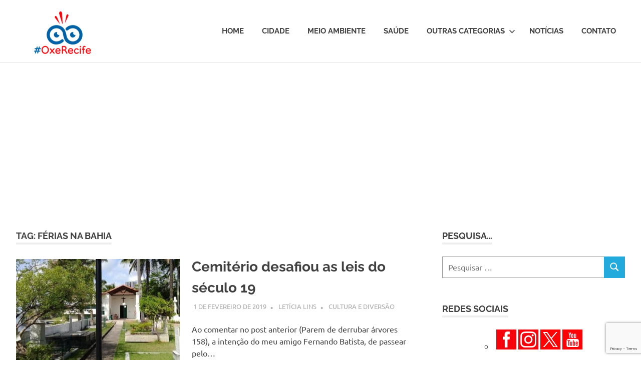

--- FILE ---
content_type: text/html; charset=UTF-8
request_url: https://oxerecife.com.br/tag/ferias-na-bahia/
body_size: 50880
content:
<!DOCTYPE html>
<html lang="pt-BR">

<head>
<meta charset="UTF-8">
<meta name="viewport" content="width=device-width, initial-scale=1">
<link rel="profile" href="https://gmpg.org/xfn/11">
<link rel="pingback" href="https://oxerecife.com.br/xmlrpc.php">

<meta name='robots' content='index, follow, max-image-preview:large, max-snippet:-1, max-video-preview:-1' />
	<style>img:is([sizes="auto" i], [sizes^="auto," i]) { contain-intrinsic-size: 3000px 1500px }</style>
	
	<!-- This site is optimized with the Yoast SEO plugin v25.7 - https://yoast.com/wordpress/plugins/seo/ -->
	<title>Arquivos férias na Bahia - #OxeRecife</title>
	<link rel="canonical" href="https://oxerecife.com.br/tag/ferias-na-bahia/" />
	<meta property="og:locale" content="pt_BR" />
	<meta property="og:type" content="article" />
	<meta property="og:title" content="Arquivos férias na Bahia - #OxeRecife" />
	<meta property="og:url" content="https://oxerecife.com.br/tag/ferias-na-bahia/" />
	<meta property="og:site_name" content="#OxeRecife" />
	<meta name="twitter:card" content="summary_large_image" />
	<meta name="twitter:site" content="@blogoxerecife" />
	<script type="application/ld+json" class="yoast-schema-graph">{"@context":"https://schema.org","@graph":[{"@type":"CollectionPage","@id":"https://oxerecife.com.br/tag/ferias-na-bahia/","url":"https://oxerecife.com.br/tag/ferias-na-bahia/","name":"Arquivos férias na Bahia - #OxeRecife","isPartOf":{"@id":"https://oxerecife.com.br/#website"},"primaryImageOfPage":{"@id":"https://oxerecife.com.br/tag/ferias-na-bahia/#primaryimage"},"image":{"@id":"https://oxerecife.com.br/tag/ferias-na-bahia/#primaryimage"},"thumbnailUrl":"https://oxerecife.com.br/wp-content/uploads/2019/01/bahiacemiteriodosingleses1-20181118.jpg","breadcrumb":{"@id":"https://oxerecife.com.br/tag/ferias-na-bahia/#breadcrumb"},"inLanguage":"pt-BR"},{"@type":"ImageObject","inLanguage":"pt-BR","@id":"https://oxerecife.com.br/tag/ferias-na-bahia/#primaryimage","url":"https://oxerecife.com.br/wp-content/uploads/2019/01/bahiacemiteriodosingleses1-20181118.jpg","contentUrl":"https://oxerecife.com.br/wp-content/uploads/2019/01/bahiacemiteriodosingleses1-20181118.jpg","width":750,"height":421},{"@type":"BreadcrumbList","@id":"https://oxerecife.com.br/tag/ferias-na-bahia/#breadcrumb","itemListElement":[{"@type":"ListItem","position":1,"name":"Início","item":"https://oxerecife.com.br/"},{"@type":"ListItem","position":2,"name":"férias na Bahia"}]},{"@type":"WebSite","@id":"https://oxerecife.com.br/#website","url":"https://oxerecife.com.br/","name":"#OxeRecife","description":"Um olhar atento sobre a cidade","publisher":{"@id":"https://oxerecife.com.br/#/schema/person/ed51791a96d609e87c41f73cbc1f1754"},"potentialAction":[{"@type":"SearchAction","target":{"@type":"EntryPoint","urlTemplate":"https://oxerecife.com.br/?s={search_term_string}"},"query-input":{"@type":"PropertyValueSpecification","valueRequired":true,"valueName":"search_term_string"}}],"inLanguage":"pt-BR"},{"@type":["Person","Organization"],"@id":"https://oxerecife.com.br/#/schema/person/ed51791a96d609e87c41f73cbc1f1754","name":"Letícia Lins","image":{"@type":"ImageObject","inLanguage":"pt-BR","@id":"https://oxerecife.com.br/#/schema/person/image/","url":"https://oxerecife.com.br/wp-content/uploads/2022/07/marca-oxe-recife-1.png","contentUrl":"https://oxerecife.com.br/wp-content/uploads/2022/07/marca-oxe-recife-1.png","width":196,"height":150,"caption":"Letícia Lins"},"logo":{"@id":"https://oxerecife.com.br/#/schema/person/image/"}}]}</script>
	<!-- / Yoast SEO plugin. -->


<link rel="alternate" type="application/rss+xml" title="Feed para #OxeRecife &raquo;" href="https://oxerecife.com.br/feed/" />
<link rel="alternate" type="application/rss+xml" title="Feed de comentários para #OxeRecife &raquo;" href="https://oxerecife.com.br/comments/feed/" />
<script type="text/javascript" id="wpp-js" src="https://oxerecife.com.br/wp-content/plugins/wordpress-popular-posts/assets/js/wpp.min.js?ver=7.3.3" data-sampling="0" data-sampling-rate="100" data-api-url="https://oxerecife.com.br/wp-json/wordpress-popular-posts" data-post-id="0" data-token="b45e635f41" data-lang="0" data-debug="0"></script>
<link rel="alternate" type="application/rss+xml" title="Feed de tag para #OxeRecife &raquo; férias na Bahia" href="https://oxerecife.com.br/tag/ferias-na-bahia/feed/" />
		<!-- This site uses the Google Analytics by MonsterInsights plugin v9.7.0 - Using Analytics tracking - https://www.monsterinsights.com/ -->
							<script src="//www.googletagmanager.com/gtag/js?id=G-0EJ0NEKEHM"  data-cfasync="false" data-wpfc-render="false" type="text/javascript" async></script>
			<script data-cfasync="false" data-wpfc-render="false" type="text/javascript">
				var mi_version = '9.7.0';
				var mi_track_user = true;
				var mi_no_track_reason = '';
								var MonsterInsightsDefaultLocations = {"page_location":"https:\/\/oxerecife.com.br\/tag\/ferias-na-bahia\/"};
								if ( typeof MonsterInsightsPrivacyGuardFilter === 'function' ) {
					var MonsterInsightsLocations = (typeof MonsterInsightsExcludeQuery === 'object') ? MonsterInsightsPrivacyGuardFilter( MonsterInsightsExcludeQuery ) : MonsterInsightsPrivacyGuardFilter( MonsterInsightsDefaultLocations );
				} else {
					var MonsterInsightsLocations = (typeof MonsterInsightsExcludeQuery === 'object') ? MonsterInsightsExcludeQuery : MonsterInsightsDefaultLocations;
				}

								var disableStrs = [
										'ga-disable-G-0EJ0NEKEHM',
									];

				/* Function to detect opted out users */
				function __gtagTrackerIsOptedOut() {
					for (var index = 0; index < disableStrs.length; index++) {
						if (document.cookie.indexOf(disableStrs[index] + '=true') > -1) {
							return true;
						}
					}

					return false;
				}

				/* Disable tracking if the opt-out cookie exists. */
				if (__gtagTrackerIsOptedOut()) {
					for (var index = 0; index < disableStrs.length; index++) {
						window[disableStrs[index]] = true;
					}
				}

				/* Opt-out function */
				function __gtagTrackerOptout() {
					for (var index = 0; index < disableStrs.length; index++) {
						document.cookie = disableStrs[index] + '=true; expires=Thu, 31 Dec 2099 23:59:59 UTC; path=/';
						window[disableStrs[index]] = true;
					}
				}

				if ('undefined' === typeof gaOptout) {
					function gaOptout() {
						__gtagTrackerOptout();
					}
				}
								window.dataLayer = window.dataLayer || [];

				window.MonsterInsightsDualTracker = {
					helpers: {},
					trackers: {},
				};
				if (mi_track_user) {
					function __gtagDataLayer() {
						dataLayer.push(arguments);
					}

					function __gtagTracker(type, name, parameters) {
						if (!parameters) {
							parameters = {};
						}

						if (parameters.send_to) {
							__gtagDataLayer.apply(null, arguments);
							return;
						}

						if (type === 'event') {
														parameters.send_to = monsterinsights_frontend.v4_id;
							var hookName = name;
							if (typeof parameters['event_category'] !== 'undefined') {
								hookName = parameters['event_category'] + ':' + name;
							}

							if (typeof MonsterInsightsDualTracker.trackers[hookName] !== 'undefined') {
								MonsterInsightsDualTracker.trackers[hookName](parameters);
							} else {
								__gtagDataLayer('event', name, parameters);
							}
							
						} else {
							__gtagDataLayer.apply(null, arguments);
						}
					}

					__gtagTracker('js', new Date());
					__gtagTracker('set', {
						'developer_id.dZGIzZG': true,
											});
					if ( MonsterInsightsLocations.page_location ) {
						__gtagTracker('set', MonsterInsightsLocations);
					}
										__gtagTracker('config', 'G-0EJ0NEKEHM', {"forceSSL":"true"} );
										window.gtag = __gtagTracker;										(function () {
						/* https://developers.google.com/analytics/devguides/collection/analyticsjs/ */
						/* ga and __gaTracker compatibility shim. */
						var noopfn = function () {
							return null;
						};
						var newtracker = function () {
							return new Tracker();
						};
						var Tracker = function () {
							return null;
						};
						var p = Tracker.prototype;
						p.get = noopfn;
						p.set = noopfn;
						p.send = function () {
							var args = Array.prototype.slice.call(arguments);
							args.unshift('send');
							__gaTracker.apply(null, args);
						};
						var __gaTracker = function () {
							var len = arguments.length;
							if (len === 0) {
								return;
							}
							var f = arguments[len - 1];
							if (typeof f !== 'object' || f === null || typeof f.hitCallback !== 'function') {
								if ('send' === arguments[0]) {
									var hitConverted, hitObject = false, action;
									if ('event' === arguments[1]) {
										if ('undefined' !== typeof arguments[3]) {
											hitObject = {
												'eventAction': arguments[3],
												'eventCategory': arguments[2],
												'eventLabel': arguments[4],
												'value': arguments[5] ? arguments[5] : 1,
											}
										}
									}
									if ('pageview' === arguments[1]) {
										if ('undefined' !== typeof arguments[2]) {
											hitObject = {
												'eventAction': 'page_view',
												'page_path': arguments[2],
											}
										}
									}
									if (typeof arguments[2] === 'object') {
										hitObject = arguments[2];
									}
									if (typeof arguments[5] === 'object') {
										Object.assign(hitObject, arguments[5]);
									}
									if ('undefined' !== typeof arguments[1].hitType) {
										hitObject = arguments[1];
										if ('pageview' === hitObject.hitType) {
											hitObject.eventAction = 'page_view';
										}
									}
									if (hitObject) {
										action = 'timing' === arguments[1].hitType ? 'timing_complete' : hitObject.eventAction;
										hitConverted = mapArgs(hitObject);
										__gtagTracker('event', action, hitConverted);
									}
								}
								return;
							}

							function mapArgs(args) {
								var arg, hit = {};
								var gaMap = {
									'eventCategory': 'event_category',
									'eventAction': 'event_action',
									'eventLabel': 'event_label',
									'eventValue': 'event_value',
									'nonInteraction': 'non_interaction',
									'timingCategory': 'event_category',
									'timingVar': 'name',
									'timingValue': 'value',
									'timingLabel': 'event_label',
									'page': 'page_path',
									'location': 'page_location',
									'title': 'page_title',
									'referrer' : 'page_referrer',
								};
								for (arg in args) {
																		if (!(!args.hasOwnProperty(arg) || !gaMap.hasOwnProperty(arg))) {
										hit[gaMap[arg]] = args[arg];
									} else {
										hit[arg] = args[arg];
									}
								}
								return hit;
							}

							try {
								f.hitCallback();
							} catch (ex) {
							}
						};
						__gaTracker.create = newtracker;
						__gaTracker.getByName = newtracker;
						__gaTracker.getAll = function () {
							return [];
						};
						__gaTracker.remove = noopfn;
						__gaTracker.loaded = true;
						window['__gaTracker'] = __gaTracker;
					})();
									} else {
										console.log("");
					(function () {
						function __gtagTracker() {
							return null;
						}

						window['__gtagTracker'] = __gtagTracker;
						window['gtag'] = __gtagTracker;
					})();
									}
			</script>
			
							<!-- / Google Analytics by MonsterInsights -->
		<script type="text/javascript">
/* <![CDATA[ */
window._wpemojiSettings = {"baseUrl":"https:\/\/s.w.org\/images\/core\/emoji\/16.0.1\/72x72\/","ext":".png","svgUrl":"https:\/\/s.w.org\/images\/core\/emoji\/16.0.1\/svg\/","svgExt":".svg","source":{"concatemoji":"https:\/\/oxerecife.com.br\/wp-includes\/js\/wp-emoji-release.min.js?ver=4418b1036e8e8f0f21213a0f44911a8d"}};
/*! This file is auto-generated */
!function(s,n){var o,i,e;function c(e){try{var t={supportTests:e,timestamp:(new Date).valueOf()};sessionStorage.setItem(o,JSON.stringify(t))}catch(e){}}function p(e,t,n){e.clearRect(0,0,e.canvas.width,e.canvas.height),e.fillText(t,0,0);var t=new Uint32Array(e.getImageData(0,0,e.canvas.width,e.canvas.height).data),a=(e.clearRect(0,0,e.canvas.width,e.canvas.height),e.fillText(n,0,0),new Uint32Array(e.getImageData(0,0,e.canvas.width,e.canvas.height).data));return t.every(function(e,t){return e===a[t]})}function u(e,t){e.clearRect(0,0,e.canvas.width,e.canvas.height),e.fillText(t,0,0);for(var n=e.getImageData(16,16,1,1),a=0;a<n.data.length;a++)if(0!==n.data[a])return!1;return!0}function f(e,t,n,a){switch(t){case"flag":return n(e,"\ud83c\udff3\ufe0f\u200d\u26a7\ufe0f","\ud83c\udff3\ufe0f\u200b\u26a7\ufe0f")?!1:!n(e,"\ud83c\udde8\ud83c\uddf6","\ud83c\udde8\u200b\ud83c\uddf6")&&!n(e,"\ud83c\udff4\udb40\udc67\udb40\udc62\udb40\udc65\udb40\udc6e\udb40\udc67\udb40\udc7f","\ud83c\udff4\u200b\udb40\udc67\u200b\udb40\udc62\u200b\udb40\udc65\u200b\udb40\udc6e\u200b\udb40\udc67\u200b\udb40\udc7f");case"emoji":return!a(e,"\ud83e\udedf")}return!1}function g(e,t,n,a){var r="undefined"!=typeof WorkerGlobalScope&&self instanceof WorkerGlobalScope?new OffscreenCanvas(300,150):s.createElement("canvas"),o=r.getContext("2d",{willReadFrequently:!0}),i=(o.textBaseline="top",o.font="600 32px Arial",{});return e.forEach(function(e){i[e]=t(o,e,n,a)}),i}function t(e){var t=s.createElement("script");t.src=e,t.defer=!0,s.head.appendChild(t)}"undefined"!=typeof Promise&&(o="wpEmojiSettingsSupports",i=["flag","emoji"],n.supports={everything:!0,everythingExceptFlag:!0},e=new Promise(function(e){s.addEventListener("DOMContentLoaded",e,{once:!0})}),new Promise(function(t){var n=function(){try{var e=JSON.parse(sessionStorage.getItem(o));if("object"==typeof e&&"number"==typeof e.timestamp&&(new Date).valueOf()<e.timestamp+604800&&"object"==typeof e.supportTests)return e.supportTests}catch(e){}return null}();if(!n){if("undefined"!=typeof Worker&&"undefined"!=typeof OffscreenCanvas&&"undefined"!=typeof URL&&URL.createObjectURL&&"undefined"!=typeof Blob)try{var e="postMessage("+g.toString()+"("+[JSON.stringify(i),f.toString(),p.toString(),u.toString()].join(",")+"));",a=new Blob([e],{type:"text/javascript"}),r=new Worker(URL.createObjectURL(a),{name:"wpTestEmojiSupports"});return void(r.onmessage=function(e){c(n=e.data),r.terminate(),t(n)})}catch(e){}c(n=g(i,f,p,u))}t(n)}).then(function(e){for(var t in e)n.supports[t]=e[t],n.supports.everything=n.supports.everything&&n.supports[t],"flag"!==t&&(n.supports.everythingExceptFlag=n.supports.everythingExceptFlag&&n.supports[t]);n.supports.everythingExceptFlag=n.supports.everythingExceptFlag&&!n.supports.flag,n.DOMReady=!1,n.readyCallback=function(){n.DOMReady=!0}}).then(function(){return e}).then(function(){var e;n.supports.everything||(n.readyCallback(),(e=n.source||{}).concatemoji?t(e.concatemoji):e.wpemoji&&e.twemoji&&(t(e.twemoji),t(e.wpemoji)))}))}((window,document),window._wpemojiSettings);
/* ]]> */
</script>
<link rel='stylesheet' id='poseidon-theme-fonts-css' href='https://oxerecife.com.br/wp-content/fonts/4d4a77b11dd9dcbaa1460e20f86931f9.css?ver=20201110' type='text/css' media='all' />
<style id='wp-emoji-styles-inline-css' type='text/css'>

	img.wp-smiley, img.emoji {
		display: inline !important;
		border: none !important;
		box-shadow: none !important;
		height: 1em !important;
		width: 1em !important;
		margin: 0 0.07em !important;
		vertical-align: -0.1em !important;
		background: none !important;
		padding: 0 !important;
	}
</style>
<link rel='stylesheet' id='wp-block-library-css' href='https://oxerecife.com.br/wp-includes/css/dist/block-library/style.min.css?ver=4418b1036e8e8f0f21213a0f44911a8d' type='text/css' media='all' />
<style id='classic-theme-styles-inline-css' type='text/css'>
/*! This file is auto-generated */
.wp-block-button__link{color:#fff;background-color:#32373c;border-radius:9999px;box-shadow:none;text-decoration:none;padding:calc(.667em + 2px) calc(1.333em + 2px);font-size:1.125em}.wp-block-file__button{background:#32373c;color:#fff;text-decoration:none}
</style>
<style id='global-styles-inline-css' type='text/css'>
:root{--wp--preset--aspect-ratio--square: 1;--wp--preset--aspect-ratio--4-3: 4/3;--wp--preset--aspect-ratio--3-4: 3/4;--wp--preset--aspect-ratio--3-2: 3/2;--wp--preset--aspect-ratio--2-3: 2/3;--wp--preset--aspect-ratio--16-9: 16/9;--wp--preset--aspect-ratio--9-16: 9/16;--wp--preset--color--black: #000000;--wp--preset--color--cyan-bluish-gray: #abb8c3;--wp--preset--color--white: #ffffff;--wp--preset--color--pale-pink: #f78da7;--wp--preset--color--vivid-red: #cf2e2e;--wp--preset--color--luminous-vivid-orange: #ff6900;--wp--preset--color--luminous-vivid-amber: #fcb900;--wp--preset--color--light-green-cyan: #7bdcb5;--wp--preset--color--vivid-green-cyan: #00d084;--wp--preset--color--pale-cyan-blue: #8ed1fc;--wp--preset--color--vivid-cyan-blue: #0693e3;--wp--preset--color--vivid-purple: #9b51e0;--wp--preset--color--primary: #22aadd;--wp--preset--color--secondary: #0084b7;--wp--preset--color--tertiary: #005e91;--wp--preset--color--accent: #dd2e22;--wp--preset--color--highlight: #00b734;--wp--preset--color--light-gray: #eeeeee;--wp--preset--color--gray: #777777;--wp--preset--color--dark-gray: #404040;--wp--preset--gradient--vivid-cyan-blue-to-vivid-purple: linear-gradient(135deg,rgba(6,147,227,1) 0%,rgb(155,81,224) 100%);--wp--preset--gradient--light-green-cyan-to-vivid-green-cyan: linear-gradient(135deg,rgb(122,220,180) 0%,rgb(0,208,130) 100%);--wp--preset--gradient--luminous-vivid-amber-to-luminous-vivid-orange: linear-gradient(135deg,rgba(252,185,0,1) 0%,rgba(255,105,0,1) 100%);--wp--preset--gradient--luminous-vivid-orange-to-vivid-red: linear-gradient(135deg,rgba(255,105,0,1) 0%,rgb(207,46,46) 100%);--wp--preset--gradient--very-light-gray-to-cyan-bluish-gray: linear-gradient(135deg,rgb(238,238,238) 0%,rgb(169,184,195) 100%);--wp--preset--gradient--cool-to-warm-spectrum: linear-gradient(135deg,rgb(74,234,220) 0%,rgb(151,120,209) 20%,rgb(207,42,186) 40%,rgb(238,44,130) 60%,rgb(251,105,98) 80%,rgb(254,248,76) 100%);--wp--preset--gradient--blush-light-purple: linear-gradient(135deg,rgb(255,206,236) 0%,rgb(152,150,240) 100%);--wp--preset--gradient--blush-bordeaux: linear-gradient(135deg,rgb(254,205,165) 0%,rgb(254,45,45) 50%,rgb(107,0,62) 100%);--wp--preset--gradient--luminous-dusk: linear-gradient(135deg,rgb(255,203,112) 0%,rgb(199,81,192) 50%,rgb(65,88,208) 100%);--wp--preset--gradient--pale-ocean: linear-gradient(135deg,rgb(255,245,203) 0%,rgb(182,227,212) 50%,rgb(51,167,181) 100%);--wp--preset--gradient--electric-grass: linear-gradient(135deg,rgb(202,248,128) 0%,rgb(113,206,126) 100%);--wp--preset--gradient--midnight: linear-gradient(135deg,rgb(2,3,129) 0%,rgb(40,116,252) 100%);--wp--preset--font-size--small: 13px;--wp--preset--font-size--medium: 20px;--wp--preset--font-size--large: 36px;--wp--preset--font-size--x-large: 42px;--wp--preset--spacing--20: 0.44rem;--wp--preset--spacing--30: 0.67rem;--wp--preset--spacing--40: 1rem;--wp--preset--spacing--50: 1.5rem;--wp--preset--spacing--60: 2.25rem;--wp--preset--spacing--70: 3.38rem;--wp--preset--spacing--80: 5.06rem;--wp--preset--shadow--natural: 6px 6px 9px rgba(0, 0, 0, 0.2);--wp--preset--shadow--deep: 12px 12px 50px rgba(0, 0, 0, 0.4);--wp--preset--shadow--sharp: 6px 6px 0px rgba(0, 0, 0, 0.2);--wp--preset--shadow--outlined: 6px 6px 0px -3px rgba(255, 255, 255, 1), 6px 6px rgba(0, 0, 0, 1);--wp--preset--shadow--crisp: 6px 6px 0px rgba(0, 0, 0, 1);}:where(.is-layout-flex){gap: 0.5em;}:where(.is-layout-grid){gap: 0.5em;}body .is-layout-flex{display: flex;}.is-layout-flex{flex-wrap: wrap;align-items: center;}.is-layout-flex > :is(*, div){margin: 0;}body .is-layout-grid{display: grid;}.is-layout-grid > :is(*, div){margin: 0;}:where(.wp-block-columns.is-layout-flex){gap: 2em;}:where(.wp-block-columns.is-layout-grid){gap: 2em;}:where(.wp-block-post-template.is-layout-flex){gap: 1.25em;}:where(.wp-block-post-template.is-layout-grid){gap: 1.25em;}.has-black-color{color: var(--wp--preset--color--black) !important;}.has-cyan-bluish-gray-color{color: var(--wp--preset--color--cyan-bluish-gray) !important;}.has-white-color{color: var(--wp--preset--color--white) !important;}.has-pale-pink-color{color: var(--wp--preset--color--pale-pink) !important;}.has-vivid-red-color{color: var(--wp--preset--color--vivid-red) !important;}.has-luminous-vivid-orange-color{color: var(--wp--preset--color--luminous-vivid-orange) !important;}.has-luminous-vivid-amber-color{color: var(--wp--preset--color--luminous-vivid-amber) !important;}.has-light-green-cyan-color{color: var(--wp--preset--color--light-green-cyan) !important;}.has-vivid-green-cyan-color{color: var(--wp--preset--color--vivid-green-cyan) !important;}.has-pale-cyan-blue-color{color: var(--wp--preset--color--pale-cyan-blue) !important;}.has-vivid-cyan-blue-color{color: var(--wp--preset--color--vivid-cyan-blue) !important;}.has-vivid-purple-color{color: var(--wp--preset--color--vivid-purple) !important;}.has-black-background-color{background-color: var(--wp--preset--color--black) !important;}.has-cyan-bluish-gray-background-color{background-color: var(--wp--preset--color--cyan-bluish-gray) !important;}.has-white-background-color{background-color: var(--wp--preset--color--white) !important;}.has-pale-pink-background-color{background-color: var(--wp--preset--color--pale-pink) !important;}.has-vivid-red-background-color{background-color: var(--wp--preset--color--vivid-red) !important;}.has-luminous-vivid-orange-background-color{background-color: var(--wp--preset--color--luminous-vivid-orange) !important;}.has-luminous-vivid-amber-background-color{background-color: var(--wp--preset--color--luminous-vivid-amber) !important;}.has-light-green-cyan-background-color{background-color: var(--wp--preset--color--light-green-cyan) !important;}.has-vivid-green-cyan-background-color{background-color: var(--wp--preset--color--vivid-green-cyan) !important;}.has-pale-cyan-blue-background-color{background-color: var(--wp--preset--color--pale-cyan-blue) !important;}.has-vivid-cyan-blue-background-color{background-color: var(--wp--preset--color--vivid-cyan-blue) !important;}.has-vivid-purple-background-color{background-color: var(--wp--preset--color--vivid-purple) !important;}.has-black-border-color{border-color: var(--wp--preset--color--black) !important;}.has-cyan-bluish-gray-border-color{border-color: var(--wp--preset--color--cyan-bluish-gray) !important;}.has-white-border-color{border-color: var(--wp--preset--color--white) !important;}.has-pale-pink-border-color{border-color: var(--wp--preset--color--pale-pink) !important;}.has-vivid-red-border-color{border-color: var(--wp--preset--color--vivid-red) !important;}.has-luminous-vivid-orange-border-color{border-color: var(--wp--preset--color--luminous-vivid-orange) !important;}.has-luminous-vivid-amber-border-color{border-color: var(--wp--preset--color--luminous-vivid-amber) !important;}.has-light-green-cyan-border-color{border-color: var(--wp--preset--color--light-green-cyan) !important;}.has-vivid-green-cyan-border-color{border-color: var(--wp--preset--color--vivid-green-cyan) !important;}.has-pale-cyan-blue-border-color{border-color: var(--wp--preset--color--pale-cyan-blue) !important;}.has-vivid-cyan-blue-border-color{border-color: var(--wp--preset--color--vivid-cyan-blue) !important;}.has-vivid-purple-border-color{border-color: var(--wp--preset--color--vivid-purple) !important;}.has-vivid-cyan-blue-to-vivid-purple-gradient-background{background: var(--wp--preset--gradient--vivid-cyan-blue-to-vivid-purple) !important;}.has-light-green-cyan-to-vivid-green-cyan-gradient-background{background: var(--wp--preset--gradient--light-green-cyan-to-vivid-green-cyan) !important;}.has-luminous-vivid-amber-to-luminous-vivid-orange-gradient-background{background: var(--wp--preset--gradient--luminous-vivid-amber-to-luminous-vivid-orange) !important;}.has-luminous-vivid-orange-to-vivid-red-gradient-background{background: var(--wp--preset--gradient--luminous-vivid-orange-to-vivid-red) !important;}.has-very-light-gray-to-cyan-bluish-gray-gradient-background{background: var(--wp--preset--gradient--very-light-gray-to-cyan-bluish-gray) !important;}.has-cool-to-warm-spectrum-gradient-background{background: var(--wp--preset--gradient--cool-to-warm-spectrum) !important;}.has-blush-light-purple-gradient-background{background: var(--wp--preset--gradient--blush-light-purple) !important;}.has-blush-bordeaux-gradient-background{background: var(--wp--preset--gradient--blush-bordeaux) !important;}.has-luminous-dusk-gradient-background{background: var(--wp--preset--gradient--luminous-dusk) !important;}.has-pale-ocean-gradient-background{background: var(--wp--preset--gradient--pale-ocean) !important;}.has-electric-grass-gradient-background{background: var(--wp--preset--gradient--electric-grass) !important;}.has-midnight-gradient-background{background: var(--wp--preset--gradient--midnight) !important;}.has-small-font-size{font-size: var(--wp--preset--font-size--small) !important;}.has-medium-font-size{font-size: var(--wp--preset--font-size--medium) !important;}.has-large-font-size{font-size: var(--wp--preset--font-size--large) !important;}.has-x-large-font-size{font-size: var(--wp--preset--font-size--x-large) !important;}
:where(.wp-block-post-template.is-layout-flex){gap: 1.25em;}:where(.wp-block-post-template.is-layout-grid){gap: 1.25em;}
:where(.wp-block-columns.is-layout-flex){gap: 2em;}:where(.wp-block-columns.is-layout-grid){gap: 2em;}
:root :where(.wp-block-pullquote){font-size: 1.5em;line-height: 1.6;}
</style>
<link rel='stylesheet' id='contact-form-7-css' href='https://oxerecife.com.br/wp-content/plugins/contact-form-7/includes/css/styles.css?ver=6.1.1' type='text/css' media='all' />
<link rel='stylesheet' id='wordpress-popular-posts-css-css' href='https://oxerecife.com.br/wp-content/plugins/wordpress-popular-posts/assets/css/wpp.css?ver=7.3.3' type='text/css' media='all' />
<link rel='stylesheet' id='poseidon-stylesheet-css' href='https://oxerecife.com.br/wp-content/themes/poseidon/style.css?ver=2.4.1' type='text/css' media='all' />
<style id='poseidon-stylesheet-inline-css' type='text/css'>
.site-title, .site-description { position: absolute; clip: rect(1px, 1px, 1px, 1px); width: 1px; height: 1px; overflow: hidden; }
</style>
<link rel='stylesheet' id='heateor_sss_frontend_css-css' href='https://oxerecife.com.br/wp-content/plugins/sassy-social-share/public/css/sassy-social-share-public.css?ver=3.3.77' type='text/css' media='all' />
<style id='heateor_sss_frontend_css-inline-css' type='text/css'>
.heateor_sss_button_instagram span.heateor_sss_svg,a.heateor_sss_instagram span.heateor_sss_svg{background:radial-gradient(circle at 30% 107%,#fdf497 0,#fdf497 5%,#fd5949 45%,#d6249f 60%,#285aeb 90%)}.heateor_sss_horizontal_sharing .heateor_sss_svg,.heateor_sss_standard_follow_icons_container .heateor_sss_svg{color:#fff;border-width:0px;border-style:solid;border-color:transparent}.heateor_sss_horizontal_sharing .heateorSssTCBackground{color:#666}.heateor_sss_horizontal_sharing span.heateor_sss_svg:hover,.heateor_sss_standard_follow_icons_container span.heateor_sss_svg:hover{border-color:transparent;}.heateor_sss_vertical_sharing span.heateor_sss_svg,.heateor_sss_floating_follow_icons_container span.heateor_sss_svg{color:#fff;border-width:0px;border-style:solid;border-color:transparent;}.heateor_sss_vertical_sharing .heateorSssTCBackground{color:#666;}.heateor_sss_vertical_sharing span.heateor_sss_svg:hover,.heateor_sss_floating_follow_icons_container span.heateor_sss_svg:hover{border-color:transparent;}@media screen and (max-width:783px) {.heateor_sss_vertical_sharing{display:none!important}}
</style>
<script type="text/javascript" src="https://oxerecife.com.br/wp-content/plugins/google-analytics-for-wordpress/assets/js/frontend-gtag.min.js?ver=9.7.0" id="monsterinsights-frontend-script-js" async="async" data-wp-strategy="async"></script>
<script data-cfasync="false" data-wpfc-render="false" type="text/javascript" id='monsterinsights-frontend-script-js-extra'>/* <![CDATA[ */
var monsterinsights_frontend = {"js_events_tracking":"true","download_extensions":"doc,pdf,ppt,zip,xls,docx,pptx,xlsx","inbound_paths":"[]","home_url":"https:\/\/oxerecife.com.br","hash_tracking":"false","v4_id":"G-0EJ0NEKEHM"};/* ]]> */
</script>
<!--[if lt IE 9]>
<script type="text/javascript" src="https://oxerecife.com.br/wp-content/themes/poseidon/assets/js/html5shiv.min.js?ver=3.7.3" id="html5shiv-js"></script>
<![endif]-->
<script type="text/javascript" src="https://oxerecife.com.br/wp-content/themes/poseidon/assets/js/svgxuse.min.js?ver=1.2.6" id="svgxuse-js"></script>
<script type="text/javascript" src="https://oxerecife.com.br/wp-includes/js/jquery/jquery.min.js?ver=3.7.1" id="jquery-core-js"></script>
<script type="text/javascript" src="https://oxerecife.com.br/wp-includes/js/jquery/jquery-migrate.min.js?ver=3.4.1" id="jquery-migrate-js"></script>
<script type="text/javascript" src="https://oxerecife.com.br/wp-content/themes/poseidon/assets/js/jquery.flexslider-min.js?ver=2.6.0" id="jquery-flexslider-js"></script>
<script type="text/javascript" id="poseidon-slider-js-extra">
/* <![CDATA[ */
var poseidon_slider_params = {"animation":"fade","speed":"7000"};
/* ]]> */
</script>
<script type="text/javascript" src="https://oxerecife.com.br/wp-content/themes/poseidon/assets/js/slider.js?ver=20170421" id="poseidon-slider-js"></script>
<link rel="https://api.w.org/" href="https://oxerecife.com.br/wp-json/" /><link rel="alternate" title="JSON" type="application/json" href="https://oxerecife.com.br/wp-json/wp/v2/tags/1723" />            <style id="wpp-loading-animation-styles">@-webkit-keyframes bgslide{from{background-position-x:0}to{background-position-x:-200%}}@keyframes bgslide{from{background-position-x:0}to{background-position-x:-200%}}.wpp-widget-block-placeholder,.wpp-shortcode-placeholder{margin:0 auto;width:60px;height:3px;background:#dd3737;background:linear-gradient(90deg,#dd3737 0%,#571313 10%,#dd3737 100%);background-size:200% auto;border-radius:3px;-webkit-animation:bgslide 1s infinite linear;animation:bgslide 1s infinite linear}</style>
            <link rel="icon" href="https://oxerecife.com.br/wp-content/uploads/2022/07/cropped-favicon-32x32.png" sizes="32x32" />
<link rel="icon" href="https://oxerecife.com.br/wp-content/uploads/2022/07/cropped-favicon-192x192.png" sizes="192x192" />
<link rel="apple-touch-icon" href="https://oxerecife.com.br/wp-content/uploads/2022/07/cropped-favicon-180x180.png" />
<meta name="msapplication-TileImage" content="https://oxerecife.com.br/wp-content/uploads/2022/07/cropped-favicon-270x270.png" />
		<style type="text/css" id="wp-custom-css">
			input[type="text"], input[type="email"], input[type="url"], input[type="password"], input[type="search"], textarea {
	border-color: #999
}
blockquote {
	border-color: #f6040a;
}
.ssbp-wrap {
	margin-right: 30px;
}
.ssbp-list li p {
	display: none
}
.ssbp--theme-1 .ssbp-btn:hover {
	opacity: 0.6
}

.ssbp--theme-1 .ssbp-btn:hover span:not(.color-icon) svg {
	display: block !important;
}

.ssbp--theme-1 .ssbp-li--facebook .ssbp-btn:hover{
	background-color: #4267B2 !important;
}
.ssbp--theme-1 .ssbp-li--twitter .ssbp-btn:hover{
	background-color: #000 !important;
}
.ssbp--theme-1 .ssbp-li--linkedin .ssbp-btn:hover{
	background-color: #0077b5 !important;
}
.ssbp--theme-1 .ssbp-li--whatsapp .ssbp-btn:hover{
	background-color: #25d366 !important;
}
.ssbp--theme-1 .ssbp-li--email .ssbp-btn:hover{
	background-color: #7d7d7d !important;
}		</style>
		</head>

<body data-rsssl=1 class="archive tag tag-ferias-na-bahia tag-1723 wp-custom-logo wp-embed-responsive wp-theme-poseidon post-layout-small">

	
	<div id="page" class="hfeed site">

		<a class="skip-link screen-reader-text" href="#content">Skip to content</a>

		
		
		<header id="masthead" class="site-header clearfix" role="banner">

			<div class="header-main container clearfix">

				<div id="logo" class="site-branding clearfix">

					<a href="https://oxerecife.com.br/" class="custom-logo-link" rel="home"><img width="186" height="88" src="https://oxerecife.com.br/wp-content/uploads/2024/09/menu.png" class="custom-logo" alt="#OxeRecife" decoding="async" /></a>					
			<p class="site-title"><a href="https://oxerecife.com.br/" rel="home">#OxeRecife</a></p>

								
			<p class="site-description">Um olhar atento sobre a cidade</p>

			
				</div><!-- .site-branding -->

				

	<button class="primary-menu-toggle menu-toggle" aria-controls="primary-menu" aria-expanded="false" >
		<svg class="icon icon-menu" aria-hidden="true" role="img"> <use xlink:href="https://oxerecife.com.br/wp-content/themes/poseidon/assets/icons/genericons-neue.svg#menu"></use> </svg><svg class="icon icon-close" aria-hidden="true" role="img"> <use xlink:href="https://oxerecife.com.br/wp-content/themes/poseidon/assets/icons/genericons-neue.svg#close"></use> </svg>		<span class="menu-toggle-text screen-reader-text">Menu</span>
	</button>

	<div class="primary-navigation">

		<nav id="site-navigation" class="main-navigation" role="navigation"  aria-label="Primary Menu">

			<ul id="primary-menu" class="menu"><li id="menu-item-5" class="menu-item menu-item-type-custom menu-item-object-custom menu-item-home menu-item-5"><a href="https://oxerecife.com.br/">Home</a></li>
<li id="menu-item-4278" class="menu-item menu-item-type-taxonomy menu-item-object-category menu-item-4278"><a href="https://oxerecife.com.br/category/cidade/">Cidade</a></li>
<li id="menu-item-4280" class="menu-item menu-item-type-taxonomy menu-item-object-category menu-item-4280"><a href="https://oxerecife.com.br/category/meio-ambiente/">Meio Ambiente</a></li>
<li id="menu-item-4282" class="menu-item menu-item-type-taxonomy menu-item-object-category menu-item-4282"><a href="https://oxerecife.com.br/category/saude/">Saúde</a></li>
<li id="menu-item-52653" class="menu-item menu-item-type-custom menu-item-object-custom menu-item-has-children menu-item-52653"><a href="#">Outras Categorias<svg class="icon icon-expand" aria-hidden="true" role="img"> <use xlink:href="https://oxerecife.com.br/wp-content/themes/poseidon/assets/icons/genericons-neue.svg#expand"></use> </svg></a>
<ul class="sub-menu">
	<li id="menu-item-4279" class="menu-item menu-item-type-taxonomy menu-item-object-category menu-item-4279"><a href="https://oxerecife.com.br/category/cultura-e-diversao/">Cultura</a></li>
	<li id="menu-item-4281" class="menu-item menu-item-type-taxonomy menu-item-object-category menu-item-4281"><a href="https://oxerecife.com.br/category/quem/">Quem</a></li>
	<li id="menu-item-11" class="menu-item menu-item-type-taxonomy menu-item-object-category menu-item-11"><a href="https://oxerecife.com.br/category/seguranca/">Segurança</a></li>
	<li id="menu-item-44189" class="menu-item menu-item-type-taxonomy menu-item-object-category menu-item-44189"><a href="https://oxerecife.com.br/category/geral/">Geral</a></li>
	<li id="menu-item-44190" class="menu-item menu-item-type-taxonomy menu-item-object-category menu-item-44190"><a href="https://oxerecife.com.br/category/desapego/">Desapego</a></li>
</ul>
</li>
<li id="menu-item-52654" class="menu-item menu-item-type-post_type menu-item-object-page current_page_parent menu-item-52654"><a href="https://oxerecife.com.br/ultimos-posts/">Notícias</a></li>
<li id="menu-item-4286" class="menu-item menu-item-type-post_type menu-item-object-page menu-item-4286"><a href="https://oxerecife.com.br/contato/">Contato</a></li>
</ul>		</nav><!-- #site-navigation -->

	</div><!-- .primary-navigation -->



			</div><!-- .header-main -->

		</header><!-- #masthead -->

		
		
		
		
		<div id="content" class="site-content container clearfix">

	<section id="primary" class="content-area">
		<main id="main" class="site-main" role="main">

		
			<header class="page-header">

				<h1 class="archive-title">Tag: <span>férias na Bahia</span></h1>				
			</header><!-- .page-header -->

			<div id="post-wrapper" class="post-wrapper clearfix">

				
<article id="post-16099" class="post-16099 post type-post status-publish format-standard has-post-thumbnail hentry category-cultura-e-diversao tag-barra tag-cemiterio tag-ferias-na-bahia tag-santo-amaro">

	
			<a class="post-thumbnail-small" href="https://oxerecife.com.br/cemiterio-desafiou-as-leis-do-seculo-19/" rel="bookmark">
				<img width="360" height="240" src="https://oxerecife.com.br/wp-content/uploads/2019/01/bahiacemiteriodosingleses1-20181118-360x240.jpg" class="attachment-poseidon-thumbnail-medium size-poseidon-thumbnail-medium wp-post-image" alt="" decoding="async" fetchpriority="high" srcset="https://oxerecife.com.br/wp-content/uploads/2019/01/bahiacemiteriodosingleses1-20181118-360x240.jpg 360w, https://oxerecife.com.br/wp-content/uploads/2019/01/bahiacemiteriodosingleses1-20181118-120x80.jpg 120w, https://oxerecife.com.br/wp-content/uploads/2019/01/bahiacemiteriodosingleses1-20181118-600x400.jpg 600w, https://oxerecife.com.br/wp-content/uploads/2019/01/bahiacemiteriodosingleses1-20181118-480x320.jpg 480w" sizes="(max-width: 360px) 100vw, 360px" />			</a>

			
	<div class="post-content">

		<header class="entry-header">

			<h2 class="entry-title"><a href="https://oxerecife.com.br/cemiterio-desafiou-as-leis-do-seculo-19/" rel="bookmark">Cemitério desafiou as leis do século 19</a></h2>
			<div class="entry-meta"><span class="meta-date"><a href="https://oxerecife.com.br/cemiterio-desafiou-as-leis-do-seculo-19/" title="18:00" rel="bookmark"><time class="entry-date published updated" datetime="2019-02-01T18:00:24-03:00">1 de fevereiro de 2019</time></a></span><span class="meta-author"> <span class="author vcard"><a class="url fn n" href="https://oxerecife.com.br/author/leticialins/" title="View all posts by Letícia Lins" rel="author">Letícia Lins</a></span></span><span class="meta-category"> <a href="https://oxerecife.com.br/category/cultura-e-diversao/" rel="category tag">Cultura e Diversão</a></span></div>
		</header><!-- .entry-header -->

		<div class="entry-content entry-excerpt clearfix">
			<p>Ao comentar no post anterior (Parem de derrubar árvores  158), a intenção do meu amigo Fernando Batista, de passear pelo&#8230;</p>
			
			<a href="https://oxerecife.com.br/cemiterio-desafiou-as-leis-do-seculo-19/" class="more-link">Leia mais</a>

					</div><!-- .entry-content -->

	</div>

</article>

<article id="post-15135" class="post-15135 post type-post status-publish format-standard has-post-thumbnail hentry category-cultura-e-diversao tag-bahia tag-ferias-na-bahia tag-fonte tag-itaparica">

	
			<a class="post-thumbnail-small" href="https://oxerecife.com.br/a-fonte-que-faz-veia-vira-minina/" rel="bookmark">
				<img width="360" height="240" src="https://oxerecife.com.br/wp-content/uploads/2018/12/fonteitaparica-20181117-360x240.jpg" class="attachment-poseidon-thumbnail-medium size-poseidon-thumbnail-medium wp-post-image" alt="" decoding="async" srcset="https://oxerecife.com.br/wp-content/uploads/2018/12/fonteitaparica-20181117-360x240.jpg 360w, https://oxerecife.com.br/wp-content/uploads/2018/12/fonteitaparica-20181117-120x80.jpg 120w, https://oxerecife.com.br/wp-content/uploads/2018/12/fonteitaparica-20181117-600x400.jpg 600w, https://oxerecife.com.br/wp-content/uploads/2018/12/fonteitaparica-20181117-480x320.jpg 480w" sizes="(max-width: 360px) 100vw, 360px" />			</a>

			
	<div class="post-content">

		<header class="entry-header">

			<h2 class="entry-title"><a href="https://oxerecife.com.br/a-fonte-que-faz-veia-vira-minina/" rel="bookmark">A fonte que faz &#8220;véia virá minina&#8221;</a></h2>
			<div class="entry-meta"><span class="meta-date"><a href="https://oxerecife.com.br/a-fonte-que-faz-veia-vira-minina/" title="14:00" rel="bookmark"><time class="entry-date published updated" datetime="2018-12-21T14:00:18-03:00">21 de dezembro de 2018</time></a></span><span class="meta-author"> <span class="author vcard"><a class="url fn n" href="https://oxerecife.com.br/author/leticialins/" title="View all posts by Letícia Lins" rel="author">Letícia Lins</a></span></span><span class="meta-category"> <a href="https://oxerecife.com.br/category/cultura-e-diversao/" rel="category tag">Cultura e Diversão</a></span></div>
		</header><!-- .entry-header -->

		<div class="entry-content entry-excerpt clearfix">
			<p>Recentemente restauradas, depois de longo tempo de abandono, três bicas de Olinda me lembraram as que a gente vê pelas&#8230;</p>
			
			<a href="https://oxerecife.com.br/a-fonte-que-faz-veia-vira-minina/" class="more-link">Leia mais</a>

					</div><!-- .entry-content -->

	</div>

</article>

			</div>

			
		</main><!-- #main -->
	</section><!-- #primary -->

	
	<section id="secondary" class="sidebar widget-area clearfix" role="complementary">

		<aside id="search-2" class="widget widget_search clearfix"><div class="widget-header"><h3 class="widget-title">Pesquisa&#8230;</h3></div>
<form role="search" method="get" class="search-form" action="https://oxerecife.com.br/">
	<label>
		<span class="screen-reader-text">Pesquisar por:</span>
		<input type="search" class="search-field"
			placeholder="Pesquisar &hellip;"
			value="" name="s"
			title="Pesquisar por:" />
	</label>
	<button type="submit" class="search-submit">
		<svg class="icon icon-search" aria-hidden="true" role="img"> <use xlink:href="https://oxerecife.com.br/wp-content/themes/poseidon/assets/icons/genericons-neue.svg#search"></use> </svg>		<span class="screen-reader-text">Pesquisar</span>
	</button>
</form>
</aside><aside id="block-9" class="widget widget_block clearfix"><div class="widget-header"><h3 class="widget-title">REDES SOCIAIS</h3></div><div class="wp-widget-group__inner-blocks">
<center><ul class="social-icons">
<li><a href="https://www.facebook.com/blogoxerecife/" target="_blank"><img decoding="async" src="https://oxerecife.com.br/wp-content/uploads/2016/11/ico-face-oxe-1.png"></a>
<a href="https://www.instagram.com/blogoxerecife/" target="_blank"><img decoding="async" src="https://oxerecife.com.br/wp-content/uploads/2016/11/ico-insta-oxe-1.png"></a>  <a href="https://twitter.com/blogoxerecife" target="_blank"><img decoding="async" src="https://oxerecife.com.br/wp-content/uploads/2024/01/ico-twitter-oxe-1-new.png"></a>  
 <a href="https://www.youtube.com/channel/UCVoKk1iWiUkJ-YCiOfNTkYA" target="_blank"><img decoding="async" src="https://oxerecife.com.br/wp-content/uploads/2016/11/ico-youtube-oxe-1.png"></a></li>
</ul></center>
</div></aside><aside id="custom_html-3" class="widget_text widget widget_custom_html clearfix"><div class="widget-header"><h3 class="widget-title">Sobre a autora</h3></div><div class="textwidget custom-html-widget"><a href="https://oxerecife.com.br/sobre-a-autora/"><img src="https://oxerecife.com.br/wp-content/uploads/2016/10/leticia-menor-1-1.jpg"><br>Letícia Lins tem uma longa trajetória no jornalismo. Começou ainda estudante, no Jornal do Commercio, no Recife. Tem passagens pelo Jornal do Brasil, TV Globo, Revista  Veja e Jornal O Globo, onde atuou por 23 anos...</a></div></aside><aside id="block-10" class="widget widget_block clearfix"><div class="popular-posts"><h2>Mais lidas</h2><script type="application/json" data-id="wpp-block-inline-js">{"title":"Mais lidas","limit":"5","offset":0,"range":"all","time_quantity":"24","time_unit":"hour","freshness":"1","order_by":"views","post_type":"post","pid":"","exclude":"","taxonomy":"category","term_id":"","author":"","shorten_title":{"active":false,"length":"25","words":false},"post-excerpt":{"active":false,"length":0,"keep_format":false,"words":false},"thumbnail":{"active":true,"width":"75","height":"75","build":"manual","size":""},"rating":false,"stats_tag":{"comment_count":false,"views":false,"author":false,"date":{"active":false,"format":"F j, Y"},"taxonomy":{"active":true,"name":"category"}},"markup":{"custom_html":true,"wpp-start":"<ul class=\"wpp-list wpp-cards\">","wpp-end":"<\/ul>","title-start":"<h2>","title-end":"<\/h2>","post-html":"<li class=\"{current_class}\">{thumb_img} <div class=\"wpp-item-data\"><div class=\"taxonomies\">{taxonomy}<\/div>{title} <p class=\"wpp-excerpt\">{excerpt}<\/p><\/div><\/li>"},"theme":{"name":"cards"}}</script><div class="wpp-widget-block-placeholder"></div></div></aside><aside id="custom_html-5" class="widget_text widget widget_custom_html clearfix"><div class="textwidget custom-html-widget"><a href="https://oxerecife.com.br/contato/"><img src="https://oxerecife.com.br/wp-content/uploads/2018/02/envie-msg-oxe.png"></a></div></aside><aside id="custom_html-4" class="widget_text widget widget_custom_html clearfix"><div class="widget-header"><h3 class="widget-title">Sobre o #OxeRecife</h3></div><div class="textwidget custom-html-widget"><a href="https://oxerecife.com.br/sobre-o-oxerecife/"><img src="https://oxerecife.com.br/wp-content/uploads/2016/10/capibaribe-menor-1-1.jpg"><br>#OxeRecife não é um blog sobre política, economia. É um espaço independente, sem coloração partidária, que pretende apenas discutir o Recife e sua gente. Tem só preocupação e zelo com a cidade, que vem enfrentando processo acelerado de degradação...</a></div></aside><aside id="block-12" class="widget widget_block clearfix"><small>Publicidade</small>
<script async src="https://pagead2.googlesyndication.com/pagead/js/adsbygoogle.js?client=ca-pub-2594767468266997"
     crossorigin="anonymous"></script>
<!-- Retangular 1 -->
<ins class="adsbygoogle"
     style="display:block"
     data-ad-client="ca-pub-2594767468266997"
     data-ad-slot="2127686147"
     data-ad-format="auto"
     data-full-width-responsive="true"></ins>
<script>
     (adsbygoogle = window.adsbygoogle || []).push({});
</script></aside>
	</section><!-- #secondary -->



	</div><!-- #content -->

	
	<div id="footer" class="footer-wrap">

		<footer id="colophon" class="site-footer container clearfix" role="contentinfo">

			
			<div id="footer-text" class="site-info">
				
	<span class="credit-link">
		WordPress Theme: Poseidon by ThemeZee.	</span>

				</div><!-- .site-info -->

		</footer><!-- #colophon -->

	</div>

</div><!-- #page -->

<script type="speculationrules">
{"prefetch":[{"source":"document","where":{"and":[{"href_matches":"\/*"},{"not":{"href_matches":["\/wp-*.php","\/wp-admin\/*","\/wp-content\/uploads\/*","\/wp-content\/*","\/wp-content\/plugins\/*","\/wp-content\/themes\/poseidon\/*","\/*\\?(.+)"]}},{"not":{"selector_matches":"a[rel~=\"nofollow\"]"}},{"not":{"selector_matches":".no-prefetch, .no-prefetch a"}}]},"eagerness":"conservative"}]}
</script>
<script type="text/javascript" src="https://oxerecife.com.br/wp-includes/js/dist/hooks.min.js?ver=4d63a3d491d11ffd8ac6" id="wp-hooks-js"></script>
<script type="text/javascript" src="https://oxerecife.com.br/wp-includes/js/dist/i18n.min.js?ver=5e580eb46a90c2b997e6" id="wp-i18n-js"></script>
<script type="text/javascript" id="wp-i18n-js-after">
/* <![CDATA[ */
wp.i18n.setLocaleData( { 'text direction\u0004ltr': [ 'ltr' ] } );
/* ]]> */
</script>
<script type="text/javascript" src="https://oxerecife.com.br/wp-content/plugins/contact-form-7/includes/swv/js/index.js?ver=6.1.1" id="swv-js"></script>
<script type="text/javascript" id="contact-form-7-js-translations">
/* <![CDATA[ */
( function( domain, translations ) {
	var localeData = translations.locale_data[ domain ] || translations.locale_data.messages;
	localeData[""].domain = domain;
	wp.i18n.setLocaleData( localeData, domain );
} )( "contact-form-7", {"translation-revision-date":"2025-05-19 13:41:20+0000","generator":"GlotPress\/4.0.1","domain":"messages","locale_data":{"messages":{"":{"domain":"messages","plural-forms":"nplurals=2; plural=n > 1;","lang":"pt_BR"},"Error:":["Erro:"]}},"comment":{"reference":"includes\/js\/index.js"}} );
/* ]]> */
</script>
<script type="text/javascript" id="contact-form-7-js-before">
/* <![CDATA[ */
var wpcf7 = {
    "api": {
        "root": "https:\/\/oxerecife.com.br\/wp-json\/",
        "namespace": "contact-form-7\/v1"
    }
};
/* ]]> */
</script>
<script type="text/javascript" src="https://oxerecife.com.br/wp-content/plugins/contact-form-7/includes/js/index.js?ver=6.1.1" id="contact-form-7-js"></script>
<script type="text/javascript" id="poseidon-navigation-js-extra">
/* <![CDATA[ */
var poseidonScreenReaderText = {"expand":"Expand child menu","collapse":"Collapse child menu","icon":"<svg class=\"icon icon-expand\" aria-hidden=\"true\" role=\"img\"> <use xlink:href=\"https:\/\/oxerecife.com.br\/wp-content\/themes\/poseidon\/assets\/icons\/genericons-neue.svg#expand\"><\/use> <\/svg>"};
/* ]]> */
</script>
<script type="text/javascript" src="https://oxerecife.com.br/wp-content/themes/poseidon/assets/js/navigation.min.js?ver=20220224" id="poseidon-navigation-js"></script>
<script type="text/javascript" id="heateor_sss_sharing_js-js-before">
/* <![CDATA[ */
function heateorSssLoadEvent(e) {var t=window.onload;if (typeof window.onload!="function") {window.onload=e}else{window.onload=function() {t();e()}}};	var heateorSssSharingAjaxUrl = 'https://oxerecife.com.br/wp-admin/admin-ajax.php', heateorSssCloseIconPath = 'https://oxerecife.com.br/wp-content/plugins/sassy-social-share/public/../images/close.png', heateorSssPluginIconPath = 'https://oxerecife.com.br/wp-content/plugins/sassy-social-share/public/../images/logo.png', heateorSssHorizontalSharingCountEnable = 0, heateorSssVerticalSharingCountEnable = 0, heateorSssSharingOffset = -10; var heateorSssMobileStickySharingEnabled = 0;var heateorSssCopyLinkMessage = "Link copied.";var heateorSssUrlCountFetched = [], heateorSssSharesText = 'Shares', heateorSssShareText = 'Share';function heateorSssPopup(e) {window.open(e,"popUpWindow","height=400,width=600,left=400,top=100,resizable,scrollbars,toolbar=0,personalbar=0,menubar=no,location=no,directories=no,status")}
/* ]]> */
</script>
<script type="text/javascript" src="https://oxerecife.com.br/wp-content/plugins/sassy-social-share/public/js/sassy-social-share-public.js?ver=3.3.77" id="heateor_sss_sharing_js-js"></script>
<script type="text/javascript" src="https://www.google.com/recaptcha/api.js?render=6LfxAEwqAAAAAOrXT5jxJgL-g5W0sWRG5WZZGNpW&amp;ver=3.0" id="google-recaptcha-js"></script>
<script type="text/javascript" src="https://oxerecife.com.br/wp-includes/js/dist/vendor/wp-polyfill.min.js?ver=3.15.0" id="wp-polyfill-js"></script>
<script type="text/javascript" id="wpcf7-recaptcha-js-before">
/* <![CDATA[ */
var wpcf7_recaptcha = {
    "sitekey": "6LfxAEwqAAAAAOrXT5jxJgL-g5W0sWRG5WZZGNpW",
    "actions": {
        "homepage": "homepage",
        "contactform": "contactform"
    }
};
/* ]]> */
</script>
<script type="text/javascript" src="https://oxerecife.com.br/wp-content/plugins/contact-form-7/modules/recaptcha/index.js?ver=6.1.1" id="wpcf7-recaptcha-js"></script>

</body>
</html>


--- FILE ---
content_type: text/html; charset=utf-8
request_url: https://www.google.com/recaptcha/api2/anchor?ar=1&k=6LfxAEwqAAAAAOrXT5jxJgL-g5W0sWRG5WZZGNpW&co=aHR0cHM6Ly9veGVyZWNpZmUuY29tLmJyOjQ0Mw..&hl=en&v=PoyoqOPhxBO7pBk68S4YbpHZ&size=invisible&anchor-ms=20000&execute-ms=30000&cb=m8zptww5dxhk
body_size: 48463
content:
<!DOCTYPE HTML><html dir="ltr" lang="en"><head><meta http-equiv="Content-Type" content="text/html; charset=UTF-8">
<meta http-equiv="X-UA-Compatible" content="IE=edge">
<title>reCAPTCHA</title>
<style type="text/css">
/* cyrillic-ext */
@font-face {
  font-family: 'Roboto';
  font-style: normal;
  font-weight: 400;
  font-stretch: 100%;
  src: url(//fonts.gstatic.com/s/roboto/v48/KFO7CnqEu92Fr1ME7kSn66aGLdTylUAMa3GUBHMdazTgWw.woff2) format('woff2');
  unicode-range: U+0460-052F, U+1C80-1C8A, U+20B4, U+2DE0-2DFF, U+A640-A69F, U+FE2E-FE2F;
}
/* cyrillic */
@font-face {
  font-family: 'Roboto';
  font-style: normal;
  font-weight: 400;
  font-stretch: 100%;
  src: url(//fonts.gstatic.com/s/roboto/v48/KFO7CnqEu92Fr1ME7kSn66aGLdTylUAMa3iUBHMdazTgWw.woff2) format('woff2');
  unicode-range: U+0301, U+0400-045F, U+0490-0491, U+04B0-04B1, U+2116;
}
/* greek-ext */
@font-face {
  font-family: 'Roboto';
  font-style: normal;
  font-weight: 400;
  font-stretch: 100%;
  src: url(//fonts.gstatic.com/s/roboto/v48/KFO7CnqEu92Fr1ME7kSn66aGLdTylUAMa3CUBHMdazTgWw.woff2) format('woff2');
  unicode-range: U+1F00-1FFF;
}
/* greek */
@font-face {
  font-family: 'Roboto';
  font-style: normal;
  font-weight: 400;
  font-stretch: 100%;
  src: url(//fonts.gstatic.com/s/roboto/v48/KFO7CnqEu92Fr1ME7kSn66aGLdTylUAMa3-UBHMdazTgWw.woff2) format('woff2');
  unicode-range: U+0370-0377, U+037A-037F, U+0384-038A, U+038C, U+038E-03A1, U+03A3-03FF;
}
/* math */
@font-face {
  font-family: 'Roboto';
  font-style: normal;
  font-weight: 400;
  font-stretch: 100%;
  src: url(//fonts.gstatic.com/s/roboto/v48/KFO7CnqEu92Fr1ME7kSn66aGLdTylUAMawCUBHMdazTgWw.woff2) format('woff2');
  unicode-range: U+0302-0303, U+0305, U+0307-0308, U+0310, U+0312, U+0315, U+031A, U+0326-0327, U+032C, U+032F-0330, U+0332-0333, U+0338, U+033A, U+0346, U+034D, U+0391-03A1, U+03A3-03A9, U+03B1-03C9, U+03D1, U+03D5-03D6, U+03F0-03F1, U+03F4-03F5, U+2016-2017, U+2034-2038, U+203C, U+2040, U+2043, U+2047, U+2050, U+2057, U+205F, U+2070-2071, U+2074-208E, U+2090-209C, U+20D0-20DC, U+20E1, U+20E5-20EF, U+2100-2112, U+2114-2115, U+2117-2121, U+2123-214F, U+2190, U+2192, U+2194-21AE, U+21B0-21E5, U+21F1-21F2, U+21F4-2211, U+2213-2214, U+2216-22FF, U+2308-230B, U+2310, U+2319, U+231C-2321, U+2336-237A, U+237C, U+2395, U+239B-23B7, U+23D0, U+23DC-23E1, U+2474-2475, U+25AF, U+25B3, U+25B7, U+25BD, U+25C1, U+25CA, U+25CC, U+25FB, U+266D-266F, U+27C0-27FF, U+2900-2AFF, U+2B0E-2B11, U+2B30-2B4C, U+2BFE, U+3030, U+FF5B, U+FF5D, U+1D400-1D7FF, U+1EE00-1EEFF;
}
/* symbols */
@font-face {
  font-family: 'Roboto';
  font-style: normal;
  font-weight: 400;
  font-stretch: 100%;
  src: url(//fonts.gstatic.com/s/roboto/v48/KFO7CnqEu92Fr1ME7kSn66aGLdTylUAMaxKUBHMdazTgWw.woff2) format('woff2');
  unicode-range: U+0001-000C, U+000E-001F, U+007F-009F, U+20DD-20E0, U+20E2-20E4, U+2150-218F, U+2190, U+2192, U+2194-2199, U+21AF, U+21E6-21F0, U+21F3, U+2218-2219, U+2299, U+22C4-22C6, U+2300-243F, U+2440-244A, U+2460-24FF, U+25A0-27BF, U+2800-28FF, U+2921-2922, U+2981, U+29BF, U+29EB, U+2B00-2BFF, U+4DC0-4DFF, U+FFF9-FFFB, U+10140-1018E, U+10190-1019C, U+101A0, U+101D0-101FD, U+102E0-102FB, U+10E60-10E7E, U+1D2C0-1D2D3, U+1D2E0-1D37F, U+1F000-1F0FF, U+1F100-1F1AD, U+1F1E6-1F1FF, U+1F30D-1F30F, U+1F315, U+1F31C, U+1F31E, U+1F320-1F32C, U+1F336, U+1F378, U+1F37D, U+1F382, U+1F393-1F39F, U+1F3A7-1F3A8, U+1F3AC-1F3AF, U+1F3C2, U+1F3C4-1F3C6, U+1F3CA-1F3CE, U+1F3D4-1F3E0, U+1F3ED, U+1F3F1-1F3F3, U+1F3F5-1F3F7, U+1F408, U+1F415, U+1F41F, U+1F426, U+1F43F, U+1F441-1F442, U+1F444, U+1F446-1F449, U+1F44C-1F44E, U+1F453, U+1F46A, U+1F47D, U+1F4A3, U+1F4B0, U+1F4B3, U+1F4B9, U+1F4BB, U+1F4BF, U+1F4C8-1F4CB, U+1F4D6, U+1F4DA, U+1F4DF, U+1F4E3-1F4E6, U+1F4EA-1F4ED, U+1F4F7, U+1F4F9-1F4FB, U+1F4FD-1F4FE, U+1F503, U+1F507-1F50B, U+1F50D, U+1F512-1F513, U+1F53E-1F54A, U+1F54F-1F5FA, U+1F610, U+1F650-1F67F, U+1F687, U+1F68D, U+1F691, U+1F694, U+1F698, U+1F6AD, U+1F6B2, U+1F6B9-1F6BA, U+1F6BC, U+1F6C6-1F6CF, U+1F6D3-1F6D7, U+1F6E0-1F6EA, U+1F6F0-1F6F3, U+1F6F7-1F6FC, U+1F700-1F7FF, U+1F800-1F80B, U+1F810-1F847, U+1F850-1F859, U+1F860-1F887, U+1F890-1F8AD, U+1F8B0-1F8BB, U+1F8C0-1F8C1, U+1F900-1F90B, U+1F93B, U+1F946, U+1F984, U+1F996, U+1F9E9, U+1FA00-1FA6F, U+1FA70-1FA7C, U+1FA80-1FA89, U+1FA8F-1FAC6, U+1FACE-1FADC, U+1FADF-1FAE9, U+1FAF0-1FAF8, U+1FB00-1FBFF;
}
/* vietnamese */
@font-face {
  font-family: 'Roboto';
  font-style: normal;
  font-weight: 400;
  font-stretch: 100%;
  src: url(//fonts.gstatic.com/s/roboto/v48/KFO7CnqEu92Fr1ME7kSn66aGLdTylUAMa3OUBHMdazTgWw.woff2) format('woff2');
  unicode-range: U+0102-0103, U+0110-0111, U+0128-0129, U+0168-0169, U+01A0-01A1, U+01AF-01B0, U+0300-0301, U+0303-0304, U+0308-0309, U+0323, U+0329, U+1EA0-1EF9, U+20AB;
}
/* latin-ext */
@font-face {
  font-family: 'Roboto';
  font-style: normal;
  font-weight: 400;
  font-stretch: 100%;
  src: url(//fonts.gstatic.com/s/roboto/v48/KFO7CnqEu92Fr1ME7kSn66aGLdTylUAMa3KUBHMdazTgWw.woff2) format('woff2');
  unicode-range: U+0100-02BA, U+02BD-02C5, U+02C7-02CC, U+02CE-02D7, U+02DD-02FF, U+0304, U+0308, U+0329, U+1D00-1DBF, U+1E00-1E9F, U+1EF2-1EFF, U+2020, U+20A0-20AB, U+20AD-20C0, U+2113, U+2C60-2C7F, U+A720-A7FF;
}
/* latin */
@font-face {
  font-family: 'Roboto';
  font-style: normal;
  font-weight: 400;
  font-stretch: 100%;
  src: url(//fonts.gstatic.com/s/roboto/v48/KFO7CnqEu92Fr1ME7kSn66aGLdTylUAMa3yUBHMdazQ.woff2) format('woff2');
  unicode-range: U+0000-00FF, U+0131, U+0152-0153, U+02BB-02BC, U+02C6, U+02DA, U+02DC, U+0304, U+0308, U+0329, U+2000-206F, U+20AC, U+2122, U+2191, U+2193, U+2212, U+2215, U+FEFF, U+FFFD;
}
/* cyrillic-ext */
@font-face {
  font-family: 'Roboto';
  font-style: normal;
  font-weight: 500;
  font-stretch: 100%;
  src: url(//fonts.gstatic.com/s/roboto/v48/KFO7CnqEu92Fr1ME7kSn66aGLdTylUAMa3GUBHMdazTgWw.woff2) format('woff2');
  unicode-range: U+0460-052F, U+1C80-1C8A, U+20B4, U+2DE0-2DFF, U+A640-A69F, U+FE2E-FE2F;
}
/* cyrillic */
@font-face {
  font-family: 'Roboto';
  font-style: normal;
  font-weight: 500;
  font-stretch: 100%;
  src: url(//fonts.gstatic.com/s/roboto/v48/KFO7CnqEu92Fr1ME7kSn66aGLdTylUAMa3iUBHMdazTgWw.woff2) format('woff2');
  unicode-range: U+0301, U+0400-045F, U+0490-0491, U+04B0-04B1, U+2116;
}
/* greek-ext */
@font-face {
  font-family: 'Roboto';
  font-style: normal;
  font-weight: 500;
  font-stretch: 100%;
  src: url(//fonts.gstatic.com/s/roboto/v48/KFO7CnqEu92Fr1ME7kSn66aGLdTylUAMa3CUBHMdazTgWw.woff2) format('woff2');
  unicode-range: U+1F00-1FFF;
}
/* greek */
@font-face {
  font-family: 'Roboto';
  font-style: normal;
  font-weight: 500;
  font-stretch: 100%;
  src: url(//fonts.gstatic.com/s/roboto/v48/KFO7CnqEu92Fr1ME7kSn66aGLdTylUAMa3-UBHMdazTgWw.woff2) format('woff2');
  unicode-range: U+0370-0377, U+037A-037F, U+0384-038A, U+038C, U+038E-03A1, U+03A3-03FF;
}
/* math */
@font-face {
  font-family: 'Roboto';
  font-style: normal;
  font-weight: 500;
  font-stretch: 100%;
  src: url(//fonts.gstatic.com/s/roboto/v48/KFO7CnqEu92Fr1ME7kSn66aGLdTylUAMawCUBHMdazTgWw.woff2) format('woff2');
  unicode-range: U+0302-0303, U+0305, U+0307-0308, U+0310, U+0312, U+0315, U+031A, U+0326-0327, U+032C, U+032F-0330, U+0332-0333, U+0338, U+033A, U+0346, U+034D, U+0391-03A1, U+03A3-03A9, U+03B1-03C9, U+03D1, U+03D5-03D6, U+03F0-03F1, U+03F4-03F5, U+2016-2017, U+2034-2038, U+203C, U+2040, U+2043, U+2047, U+2050, U+2057, U+205F, U+2070-2071, U+2074-208E, U+2090-209C, U+20D0-20DC, U+20E1, U+20E5-20EF, U+2100-2112, U+2114-2115, U+2117-2121, U+2123-214F, U+2190, U+2192, U+2194-21AE, U+21B0-21E5, U+21F1-21F2, U+21F4-2211, U+2213-2214, U+2216-22FF, U+2308-230B, U+2310, U+2319, U+231C-2321, U+2336-237A, U+237C, U+2395, U+239B-23B7, U+23D0, U+23DC-23E1, U+2474-2475, U+25AF, U+25B3, U+25B7, U+25BD, U+25C1, U+25CA, U+25CC, U+25FB, U+266D-266F, U+27C0-27FF, U+2900-2AFF, U+2B0E-2B11, U+2B30-2B4C, U+2BFE, U+3030, U+FF5B, U+FF5D, U+1D400-1D7FF, U+1EE00-1EEFF;
}
/* symbols */
@font-face {
  font-family: 'Roboto';
  font-style: normal;
  font-weight: 500;
  font-stretch: 100%;
  src: url(//fonts.gstatic.com/s/roboto/v48/KFO7CnqEu92Fr1ME7kSn66aGLdTylUAMaxKUBHMdazTgWw.woff2) format('woff2');
  unicode-range: U+0001-000C, U+000E-001F, U+007F-009F, U+20DD-20E0, U+20E2-20E4, U+2150-218F, U+2190, U+2192, U+2194-2199, U+21AF, U+21E6-21F0, U+21F3, U+2218-2219, U+2299, U+22C4-22C6, U+2300-243F, U+2440-244A, U+2460-24FF, U+25A0-27BF, U+2800-28FF, U+2921-2922, U+2981, U+29BF, U+29EB, U+2B00-2BFF, U+4DC0-4DFF, U+FFF9-FFFB, U+10140-1018E, U+10190-1019C, U+101A0, U+101D0-101FD, U+102E0-102FB, U+10E60-10E7E, U+1D2C0-1D2D3, U+1D2E0-1D37F, U+1F000-1F0FF, U+1F100-1F1AD, U+1F1E6-1F1FF, U+1F30D-1F30F, U+1F315, U+1F31C, U+1F31E, U+1F320-1F32C, U+1F336, U+1F378, U+1F37D, U+1F382, U+1F393-1F39F, U+1F3A7-1F3A8, U+1F3AC-1F3AF, U+1F3C2, U+1F3C4-1F3C6, U+1F3CA-1F3CE, U+1F3D4-1F3E0, U+1F3ED, U+1F3F1-1F3F3, U+1F3F5-1F3F7, U+1F408, U+1F415, U+1F41F, U+1F426, U+1F43F, U+1F441-1F442, U+1F444, U+1F446-1F449, U+1F44C-1F44E, U+1F453, U+1F46A, U+1F47D, U+1F4A3, U+1F4B0, U+1F4B3, U+1F4B9, U+1F4BB, U+1F4BF, U+1F4C8-1F4CB, U+1F4D6, U+1F4DA, U+1F4DF, U+1F4E3-1F4E6, U+1F4EA-1F4ED, U+1F4F7, U+1F4F9-1F4FB, U+1F4FD-1F4FE, U+1F503, U+1F507-1F50B, U+1F50D, U+1F512-1F513, U+1F53E-1F54A, U+1F54F-1F5FA, U+1F610, U+1F650-1F67F, U+1F687, U+1F68D, U+1F691, U+1F694, U+1F698, U+1F6AD, U+1F6B2, U+1F6B9-1F6BA, U+1F6BC, U+1F6C6-1F6CF, U+1F6D3-1F6D7, U+1F6E0-1F6EA, U+1F6F0-1F6F3, U+1F6F7-1F6FC, U+1F700-1F7FF, U+1F800-1F80B, U+1F810-1F847, U+1F850-1F859, U+1F860-1F887, U+1F890-1F8AD, U+1F8B0-1F8BB, U+1F8C0-1F8C1, U+1F900-1F90B, U+1F93B, U+1F946, U+1F984, U+1F996, U+1F9E9, U+1FA00-1FA6F, U+1FA70-1FA7C, U+1FA80-1FA89, U+1FA8F-1FAC6, U+1FACE-1FADC, U+1FADF-1FAE9, U+1FAF0-1FAF8, U+1FB00-1FBFF;
}
/* vietnamese */
@font-face {
  font-family: 'Roboto';
  font-style: normal;
  font-weight: 500;
  font-stretch: 100%;
  src: url(//fonts.gstatic.com/s/roboto/v48/KFO7CnqEu92Fr1ME7kSn66aGLdTylUAMa3OUBHMdazTgWw.woff2) format('woff2');
  unicode-range: U+0102-0103, U+0110-0111, U+0128-0129, U+0168-0169, U+01A0-01A1, U+01AF-01B0, U+0300-0301, U+0303-0304, U+0308-0309, U+0323, U+0329, U+1EA0-1EF9, U+20AB;
}
/* latin-ext */
@font-face {
  font-family: 'Roboto';
  font-style: normal;
  font-weight: 500;
  font-stretch: 100%;
  src: url(//fonts.gstatic.com/s/roboto/v48/KFO7CnqEu92Fr1ME7kSn66aGLdTylUAMa3KUBHMdazTgWw.woff2) format('woff2');
  unicode-range: U+0100-02BA, U+02BD-02C5, U+02C7-02CC, U+02CE-02D7, U+02DD-02FF, U+0304, U+0308, U+0329, U+1D00-1DBF, U+1E00-1E9F, U+1EF2-1EFF, U+2020, U+20A0-20AB, U+20AD-20C0, U+2113, U+2C60-2C7F, U+A720-A7FF;
}
/* latin */
@font-face {
  font-family: 'Roboto';
  font-style: normal;
  font-weight: 500;
  font-stretch: 100%;
  src: url(//fonts.gstatic.com/s/roboto/v48/KFO7CnqEu92Fr1ME7kSn66aGLdTylUAMa3yUBHMdazQ.woff2) format('woff2');
  unicode-range: U+0000-00FF, U+0131, U+0152-0153, U+02BB-02BC, U+02C6, U+02DA, U+02DC, U+0304, U+0308, U+0329, U+2000-206F, U+20AC, U+2122, U+2191, U+2193, U+2212, U+2215, U+FEFF, U+FFFD;
}
/* cyrillic-ext */
@font-face {
  font-family: 'Roboto';
  font-style: normal;
  font-weight: 900;
  font-stretch: 100%;
  src: url(//fonts.gstatic.com/s/roboto/v48/KFO7CnqEu92Fr1ME7kSn66aGLdTylUAMa3GUBHMdazTgWw.woff2) format('woff2');
  unicode-range: U+0460-052F, U+1C80-1C8A, U+20B4, U+2DE0-2DFF, U+A640-A69F, U+FE2E-FE2F;
}
/* cyrillic */
@font-face {
  font-family: 'Roboto';
  font-style: normal;
  font-weight: 900;
  font-stretch: 100%;
  src: url(//fonts.gstatic.com/s/roboto/v48/KFO7CnqEu92Fr1ME7kSn66aGLdTylUAMa3iUBHMdazTgWw.woff2) format('woff2');
  unicode-range: U+0301, U+0400-045F, U+0490-0491, U+04B0-04B1, U+2116;
}
/* greek-ext */
@font-face {
  font-family: 'Roboto';
  font-style: normal;
  font-weight: 900;
  font-stretch: 100%;
  src: url(//fonts.gstatic.com/s/roboto/v48/KFO7CnqEu92Fr1ME7kSn66aGLdTylUAMa3CUBHMdazTgWw.woff2) format('woff2');
  unicode-range: U+1F00-1FFF;
}
/* greek */
@font-face {
  font-family: 'Roboto';
  font-style: normal;
  font-weight: 900;
  font-stretch: 100%;
  src: url(//fonts.gstatic.com/s/roboto/v48/KFO7CnqEu92Fr1ME7kSn66aGLdTylUAMa3-UBHMdazTgWw.woff2) format('woff2');
  unicode-range: U+0370-0377, U+037A-037F, U+0384-038A, U+038C, U+038E-03A1, U+03A3-03FF;
}
/* math */
@font-face {
  font-family: 'Roboto';
  font-style: normal;
  font-weight: 900;
  font-stretch: 100%;
  src: url(//fonts.gstatic.com/s/roboto/v48/KFO7CnqEu92Fr1ME7kSn66aGLdTylUAMawCUBHMdazTgWw.woff2) format('woff2');
  unicode-range: U+0302-0303, U+0305, U+0307-0308, U+0310, U+0312, U+0315, U+031A, U+0326-0327, U+032C, U+032F-0330, U+0332-0333, U+0338, U+033A, U+0346, U+034D, U+0391-03A1, U+03A3-03A9, U+03B1-03C9, U+03D1, U+03D5-03D6, U+03F0-03F1, U+03F4-03F5, U+2016-2017, U+2034-2038, U+203C, U+2040, U+2043, U+2047, U+2050, U+2057, U+205F, U+2070-2071, U+2074-208E, U+2090-209C, U+20D0-20DC, U+20E1, U+20E5-20EF, U+2100-2112, U+2114-2115, U+2117-2121, U+2123-214F, U+2190, U+2192, U+2194-21AE, U+21B0-21E5, U+21F1-21F2, U+21F4-2211, U+2213-2214, U+2216-22FF, U+2308-230B, U+2310, U+2319, U+231C-2321, U+2336-237A, U+237C, U+2395, U+239B-23B7, U+23D0, U+23DC-23E1, U+2474-2475, U+25AF, U+25B3, U+25B7, U+25BD, U+25C1, U+25CA, U+25CC, U+25FB, U+266D-266F, U+27C0-27FF, U+2900-2AFF, U+2B0E-2B11, U+2B30-2B4C, U+2BFE, U+3030, U+FF5B, U+FF5D, U+1D400-1D7FF, U+1EE00-1EEFF;
}
/* symbols */
@font-face {
  font-family: 'Roboto';
  font-style: normal;
  font-weight: 900;
  font-stretch: 100%;
  src: url(//fonts.gstatic.com/s/roboto/v48/KFO7CnqEu92Fr1ME7kSn66aGLdTylUAMaxKUBHMdazTgWw.woff2) format('woff2');
  unicode-range: U+0001-000C, U+000E-001F, U+007F-009F, U+20DD-20E0, U+20E2-20E4, U+2150-218F, U+2190, U+2192, U+2194-2199, U+21AF, U+21E6-21F0, U+21F3, U+2218-2219, U+2299, U+22C4-22C6, U+2300-243F, U+2440-244A, U+2460-24FF, U+25A0-27BF, U+2800-28FF, U+2921-2922, U+2981, U+29BF, U+29EB, U+2B00-2BFF, U+4DC0-4DFF, U+FFF9-FFFB, U+10140-1018E, U+10190-1019C, U+101A0, U+101D0-101FD, U+102E0-102FB, U+10E60-10E7E, U+1D2C0-1D2D3, U+1D2E0-1D37F, U+1F000-1F0FF, U+1F100-1F1AD, U+1F1E6-1F1FF, U+1F30D-1F30F, U+1F315, U+1F31C, U+1F31E, U+1F320-1F32C, U+1F336, U+1F378, U+1F37D, U+1F382, U+1F393-1F39F, U+1F3A7-1F3A8, U+1F3AC-1F3AF, U+1F3C2, U+1F3C4-1F3C6, U+1F3CA-1F3CE, U+1F3D4-1F3E0, U+1F3ED, U+1F3F1-1F3F3, U+1F3F5-1F3F7, U+1F408, U+1F415, U+1F41F, U+1F426, U+1F43F, U+1F441-1F442, U+1F444, U+1F446-1F449, U+1F44C-1F44E, U+1F453, U+1F46A, U+1F47D, U+1F4A3, U+1F4B0, U+1F4B3, U+1F4B9, U+1F4BB, U+1F4BF, U+1F4C8-1F4CB, U+1F4D6, U+1F4DA, U+1F4DF, U+1F4E3-1F4E6, U+1F4EA-1F4ED, U+1F4F7, U+1F4F9-1F4FB, U+1F4FD-1F4FE, U+1F503, U+1F507-1F50B, U+1F50D, U+1F512-1F513, U+1F53E-1F54A, U+1F54F-1F5FA, U+1F610, U+1F650-1F67F, U+1F687, U+1F68D, U+1F691, U+1F694, U+1F698, U+1F6AD, U+1F6B2, U+1F6B9-1F6BA, U+1F6BC, U+1F6C6-1F6CF, U+1F6D3-1F6D7, U+1F6E0-1F6EA, U+1F6F0-1F6F3, U+1F6F7-1F6FC, U+1F700-1F7FF, U+1F800-1F80B, U+1F810-1F847, U+1F850-1F859, U+1F860-1F887, U+1F890-1F8AD, U+1F8B0-1F8BB, U+1F8C0-1F8C1, U+1F900-1F90B, U+1F93B, U+1F946, U+1F984, U+1F996, U+1F9E9, U+1FA00-1FA6F, U+1FA70-1FA7C, U+1FA80-1FA89, U+1FA8F-1FAC6, U+1FACE-1FADC, U+1FADF-1FAE9, U+1FAF0-1FAF8, U+1FB00-1FBFF;
}
/* vietnamese */
@font-face {
  font-family: 'Roboto';
  font-style: normal;
  font-weight: 900;
  font-stretch: 100%;
  src: url(//fonts.gstatic.com/s/roboto/v48/KFO7CnqEu92Fr1ME7kSn66aGLdTylUAMa3OUBHMdazTgWw.woff2) format('woff2');
  unicode-range: U+0102-0103, U+0110-0111, U+0128-0129, U+0168-0169, U+01A0-01A1, U+01AF-01B0, U+0300-0301, U+0303-0304, U+0308-0309, U+0323, U+0329, U+1EA0-1EF9, U+20AB;
}
/* latin-ext */
@font-face {
  font-family: 'Roboto';
  font-style: normal;
  font-weight: 900;
  font-stretch: 100%;
  src: url(//fonts.gstatic.com/s/roboto/v48/KFO7CnqEu92Fr1ME7kSn66aGLdTylUAMa3KUBHMdazTgWw.woff2) format('woff2');
  unicode-range: U+0100-02BA, U+02BD-02C5, U+02C7-02CC, U+02CE-02D7, U+02DD-02FF, U+0304, U+0308, U+0329, U+1D00-1DBF, U+1E00-1E9F, U+1EF2-1EFF, U+2020, U+20A0-20AB, U+20AD-20C0, U+2113, U+2C60-2C7F, U+A720-A7FF;
}
/* latin */
@font-face {
  font-family: 'Roboto';
  font-style: normal;
  font-weight: 900;
  font-stretch: 100%;
  src: url(//fonts.gstatic.com/s/roboto/v48/KFO7CnqEu92Fr1ME7kSn66aGLdTylUAMa3yUBHMdazQ.woff2) format('woff2');
  unicode-range: U+0000-00FF, U+0131, U+0152-0153, U+02BB-02BC, U+02C6, U+02DA, U+02DC, U+0304, U+0308, U+0329, U+2000-206F, U+20AC, U+2122, U+2191, U+2193, U+2212, U+2215, U+FEFF, U+FFFD;
}

</style>
<link rel="stylesheet" type="text/css" href="https://www.gstatic.com/recaptcha/releases/PoyoqOPhxBO7pBk68S4YbpHZ/styles__ltr.css">
<script nonce="XrV7H8_cBEure6B96FPs2w" type="text/javascript">window['__recaptcha_api'] = 'https://www.google.com/recaptcha/api2/';</script>
<script type="text/javascript" src="https://www.gstatic.com/recaptcha/releases/PoyoqOPhxBO7pBk68S4YbpHZ/recaptcha__en.js" nonce="XrV7H8_cBEure6B96FPs2w">
      
    </script></head>
<body><div id="rc-anchor-alert" class="rc-anchor-alert"></div>
<input type="hidden" id="recaptcha-token" value="[base64]">
<script type="text/javascript" nonce="XrV7H8_cBEure6B96FPs2w">
      recaptcha.anchor.Main.init("[\x22ainput\x22,[\x22bgdata\x22,\x22\x22,\[base64]/[base64]/MjU1Ong/[base64]/[base64]/[base64]/[base64]/[base64]/[base64]/[base64]/[base64]/[base64]/[base64]/[base64]/[base64]/[base64]/[base64]/[base64]\\u003d\x22,\[base64]\x22,\x22wq7DnRPCqcKCGlXCqcOhE8Ovw5LClMOvw7LDmMKBwqXClERkwrU/L8KTw6YFwrlGwrjCognDtsOObi7CjcOfa37DicOwbXJzJMOIR8KTwp/CvMOlw4bDoV4cEXrDscKswpt0wovDlmfCk8Kuw6PDh8OZwrM4w4HDoMKKSQbDhxhQLxXDuiJRw65BNl/DlyvCrcKLdSHDtMKgwpoHIQNZG8OYCcKHw43DmcKcwpfCpkU4SFLCgMOND8KfwoZUdWLCjcK5wo/DoxEVcAjDrMOMcsKdwp7CqwVewrtiwrrCoMOhTcOiw5/CiW3ClyEPw43DrAxDwpvDocKvwrXCvcK0WsOVwpfCvlTCo3bCq3F0w77DkGrCvcKkJmYMe8O+w4DDlgJZJRHDp8OKDMKUwp7DiTTDsMOWD8OED1xxVcOXXcOufCc4QMOMIsK2wp/CmMKMwqzDmRRIw4FJw7/DgsOjHMKPW8K+KcOeF8OcecKrw73DgnPCkmPDknB+KcKBw6jCg8O2woDDn8KgcsOlwrfDp0MwAirClgDDrwNHOsK2w4bDuQrDg2Y8LcORwrtvwploQinCkH8pQ8K5wpPCm8Ouw75ua8KROsKmw6x0wrwLwrHDgsKxwpMdTHbCv8K4wpspwo0CO8OYUMKhw5/DgA87Y8OzLcKyw7zDjsOPVC9Lw6fDnQzDgRHCjQNZIFMsKiLDn8O6KjATwoXColPCm2jCvsKSwprDmcKSSS/CnDTCmiNhdnXCuVLCvjLCvMOmJgHDpcKkw6/[base64]/wqsLw6LCqxvDg8KZNQjDmBdfwqzClMKcw414w4NKQMKPfxx6FnZBHcKvBMKHwpNzShPCn8OUZH/Cm8OvwpbDu8K1w4kcQMKdAMOzAMOCRlQ0w6gBDi/CisKSw5gDw5ALfQBxwonDpxrDvcOVw514wpBnUsOMG8KLwoo5w4g5woPDljTDrsKKPQJEwo3DohzCl3LChmXDjEzDuhzCh8O9wqVWXMOTXXRhO8KAbMKMAjpgNBrCgxLDgsOMw5TCljxKwrwKWWAww64swq5awq/ChHzCmVxtw4MOY3/ChcKZw73CpcOiOHNxfcKbP1M6wollecKPV8O7bsK4wrxzw6zDj8KNw7Zdw797T8KYw5bCtFnDhAhow7HCr8O4NcKTwqdwAWzCtAHCvcK1HMOuKMKDIR/Cs2gDD8Ktw5rCgMO0wp5sw6LCpsK2GMOWIn1uFMK+GxRuHVXCt8Kkw7cVwpLDtwTDncKsU8Kkw7Q0f8KfwpPCpsKNQATDuGPCq8KQRcO0w4HClBfCrBQAKsOfKsKVw4PDtxPDi8Odwr7ClsK9wrM+VxPCsMO+MFc/Z8K7wrs4w4M/w6vCqk5uwqcMwqvCjTIqXiIWKkXCgMORYcKgYCwlw4dEV8OUwrAmRsKGwqk0w7PDvkEuasKoN0pRFsOMXlrDj2/CgcOwNzTDtjEMwop6ThkOw4/[base64]/CmsKXw7AuXm7Cv8OlwqxewpLCpVZ+U2LDmTTCssO+ayjCosKoFHdUEsOudMKsBcOawo0twq/CqjZ7e8OWEcOJXMKAG8OCBjDDsVfDvUDDg8K0fcOxKcOqwqdqeMKsKMO/wroqw58LIwxIZsONam3CkMKAwoHCucKJw4bDp8K2HMOdfMKRa8OXF8KRwpVGwp3ChQvCjWd0Q37CjMKIbWPDri9VQEHCkWQ/wpZPKMKHQBPCqy5Dw6Iyw6jCokLDucOfw68jw6wWw58BJwXDsMOLwphEWlkDwoXCiinCg8ODMMOqO8OVwqrClhxYXRJrVmfClAjDvgvCtXnCuGluPCIVN8KcOzbDmVDChXTCo8KMw7fDlsKiMsO6wqRLN8OCbcKGwpvClDzDlDB/[base64]/[base64]/DlnXCpsOYwrnCiULCgcOdbMKtJMOoEBdYwpZJBAwewpIuw67CqMOGwpAuFHbCp8K6wqbCin/CtMOOwo4LO8ONwoFFWsKfZyfCjzNowpVXWUTDtQDClhvCsMOqEcK4C23DqcK7wpXDlG52w73ClMKJwqLDp8Kke8O2FApKN8Kbwrt/AyfDo0DCvFzDvcO+MXYQwqxiRjVMW8KdwqvCvsOEalXDjh0sWSQtOmHChFELMxrDi1bDrSRjN2nCjsO2wp7DmcKtwp/DlksVw6XCpcKcwoINHcOzUsK/[base64]/[base64]/w6xeDmxrw4rDhMKXdT1jw4F3bjdeF8KeSMOowqU0enHDhcOAW2fDuEw+KMK5DHHCjcO/LsKaVnpKSErDrsKbcGFcw5rCpgvCiMONfgDDv8KvX3VnwpZZwoApw7ohw7VSasOsBGrDkcKSGsODLGtFwrPDlgfCicOTw4pXw45bSsOfw7Niw5wJwqPDncOKw6suVFN7w7HDkcKTYsKKWBDCvRlywpDCu8Kzw4YlBCBNw7vDqcKtagoHw7LDgcK/BsKrw7zDrlgnS03CscKOasKywpLCpz7ChsOmwq3CkcKUR0N3UcKcwowIwqnCmMKxw7/Cuj7DkcK1wpwaWMO0wpFwOsKjwrNrcsK2D8KIwoVdMsK1ZMOLwqzDhyYnw6kew54pwqALR8Khw5ATwr0Cw5VWw6TCqsOXw78FME/DjcOLw7cCSMK1w7UUwqUmw67CgGXCi0NywozDkcOJw6Fhw68+MsKfRMKjw6PCniDCunTDkVvDgMKeXsOcd8KhIcK0PMOsw4lIwpPChcKow6/[base64]/CvcO0wrEAWsKQVUgIw78ew7rDvMK3wpYfw5tcwpTCscO+w4fCmsOCw4oiPE7Dp1XCljw2w48lw6Fiw5LCm0k1wrcYbMKjUcO8wo/[base64]/ZVbDuw5Ww5jCocO6ZU3Cqz5gwrgISMODw6jDqHXCg8K6SRXDosKwfX/Dm8OsMgPDmT3Dpz8lV8KVw64Gw4fDkmrCg8KlwqLDpsKsMcOEwqlGwqrDrsKOwrpXw6HCpMKPM8Oaw5Y8csOOWwpWw5PCmcKpwqECHlXDo1rCjwIaeQdgw4/Cm8O+wq/DqcKwWcKhw5DDlwoWKcK6wrtKwqTCnMKcCjrCjMKkw7LCjQQ+w4nCuRZpwpEjNMKCw5siHMOaY8KVLsKOeMOyw4LCjzPCqsOwTkg/OVDDnMOpYMKiQXMYaT4MwpEPwqhPKcKew6cmNCVbEMKPcsOKw4LCviDCocOTwrnDqjPDnyrDgsK/[base64]/w54Aw61Mw5guW0nCh2fCrzPCmsOaNWRmICvCmEYuw6coWV/DvcK8XwMAFcKRw608w5PCnxzDvsK5w6Uow67DksODw4lqS8O0w5FQw7rDgMKtQnLCnmnDo8OUwqw7TSPDm8K+PTDDtMKabMKPQHpQWMO8w5XDqMKUOUrDnsO9wrYyYW/Dv8OuIAnDqsKnESTDmMKXw4pBw4PDlh3Dix8Cw7MiBsKvwodRwqw5N8O3JRUEUiljDcOfSX8EKMOvw5s+dz/DmRzCgDcDdxBMw63DsMKId8Kew7NCB8K7w6wOUBLCj27CjTdWwqowwqLCr1vCicOqwr7DsjnCtWjClDQBOsO+fMKjwroVTm7DpcKTM8KGwq3CtxAxw5TClMK3Zwh9wps9TMKZw7JUw7bDmB/DpGvDr07DhAgRw5pDcRvCjDfDpsKaw5gXRzrDkMOjbjYCw6LDkMKAw67CrTNfV8KUwrIPw7sdYcOTK8OSXMKswpwSL8OHLcK0QcOYw5rCiMK3bTYMeBwpMCNUwoZlw7TDsMKzY8OGZQ/DnMKbT2siRMOxO8ORw7nCisK9agJew6XCrV/DnXDDv8O5w5nDiUZgw40EdgnCoUfCmsKXwppiBhQKHCHDrl/CuyXChsKGZsK2wqPCiC4hwpXCjsKOScKON8OKwo0ENMOuHGkjEcObwrppdSF7J8Odw4ZwPTxPw7HDmlYdwoDDnsKOFsOZaSPDoloTf2fDgj9dVcOXVMKCdMOuw4XDosK2PRcGBcKkbinClcKGwoA/PWQkbMOCLSVMw67CisKLTMKFEcKvw4LDrcOiMcKoHsKDw6jCkMKiwr9xwqXDuG0BZF1/TcKOA8KiUn3CkMK5w4hbKgA+w6DCtcK5WMKsBlbCl8O4RXFWwrYCW8KtCMKLw5gBw70rZsO5w60qwpY3wrTCg8OZLAQUJ8O8YirCuGDCocOxwodiwqRKwosfw7zCr8KKw5vCmyXDni3CrcK5XsOMRUolZ0/CmRfDgcKqTlxUO21dC2XDti5Jew4uw5XDicOeBcOUAVYOw7LDqSfDkQbDvMK5w47DlUwgTsOIw6oRWsKxYgvDgnrCtsKdw6JTwq3DqTPCgsKERUEvwqzDnsKiQ8OfAsOGwr7DhFfCu0AwUAbCjcOHwr7DkMK3Em3Dp8OUwpXCrEJnR3PCuMOuG8K9Bl/DqsONJMOhFUDCjsOtGMKMJS/Dn8K6LcOzw6Eyw65AwoXDtMOqEcKywow+w757KW/[base64]/[base64]/DlVnDm8OuOsOQw7Qtw5JAQcOVw6k0AcOLwqsdOCjDlMK1ZsKRwp7Dq8OCworDkT3DlsO3woxhAcOQfsOoTjjCiQ/[base64]/DucKgwpXCr2zDjlbDnntiaMKbfMO0wqVxJmLCvFwCw51awpvChAFCwp3Chy/DlyYhRAPDliXDi2dFw78JRcKSMMOIDXPDp8Ovwr3Co8KGwqvDrcONA8OxRsOewoEkwrHDs8Kawqo3w6LDscKxKnrCtEYhwpbCjD7DrlfDkcKJwrowwq3CtFfClQBAJMOvw6zCg8OmPAPCjMO3w6ANw4rCqnnCm8OUXsOYwobDvcKgwpMIDMOqfsKLw7/DpD3DtcKhwr3DsRPDuioEIsO/ecOOBMKkw55mw7LDpzUCS8OKw4/ChQorO8OWw5fCuMOaK8OAw7PDkMOywoB8fCULwoxNDMOqw5zDhkdtwq7DgHrDrhTDvMKZwp4IecOowoxUBR1Dw5vDhlxIaEZNdsKiWcKHVAnCuXXCpyt/BxgBw7HCiX1JMsKPC8ObRyPDjnZzFcKWw4p5Q8K4wr1sZ8OswrHClXNQRHNBRwYmG8KHw6LCusKXR8O2w7UVw5jDphjCvSh1w7/CgmXCnMK2woUTwonDtnDCqmpLw7khw4LDngEBwrsjw7XCtn/[base64]/[base64]/CscOMQcONZ8OqIsOZw5fCk8OOwrdjw7dJQjrDskRbXEVJwqB4TcKow5gRwr3DgUISHcKLLAdGX8OYwpTDqyBIw4xuEErCqwjDgAvCiEbDsMKSUMKdwoEnNRxDw5tcw5hGwp15alHCpcOBbCTDvR1+JcK/w6bCmzl3bV/[base64]/[base64]/CjsOBLm5SwqlJfSHDs8KTwpV/w6thV8K9w7k+wpbCl8OEw4w9M35cCA3CnMKwTjbDjsOywqjCr8KBw7tAO8Oab1pkXCPDicOLwpl5HX3CnsKOw5dGbiw9wokwPBnCpCHDuhQ9w4DDvTDCp8KCNsOHw4pow5hRejoLHjJlw7vDmCtjw53CvzrCvSNPbxXCs8KxZFjCqcK0ZMKmwo81wr/Cs1FlwqYww7l2w4XCiMOoKEPCp8Krw6DDuWvDn8OQw43DkcKqXMK8w4/DqyVrCcOKw4kjKWcMwozDjjrDuHcZIWjCsT3CuWVlNsO6LR4Fwp4Qw6l9wqnCmT3DjB/[base64]/Dj8ODwodEw57DmsKOG8KKJ8OhDDXCjiwAw4jCnsOiwoPDp8O0HcO7BHAFwrN5IVTDkcOywrFmwpzDgXfDo3LCtsOXfMO7w4wBw5ZNU0/CtWPCnwpHeULCv3rDpMK2BzLDj3pHw5XDmcOvw4vCkGdJw6NUKG3CiS1Fw77CnMOKJcKtMn4qXEzDpxbDqsODw7jDhMOlwpvCocKOwqhGw6/[base64]/DuVfDunNjC0dJw6QCJ8KxPcK8w4YOw5YTwovCicOSw6oDwrLDlEYuwqkTYMKkfC3DgDQHw6BywrMobAHDqlcjw7VPf8Otw5UJDsKAwp4AwqJTcMKOBGkjJ8KGKcK1eUYOwrB+ZiXDpMOfE8Ouw7rCrhrCoWjCgsOBw4jDpHl1dMOMw4nCtcKJT8OMwqtbwq/DqsOWAMK8TcOSwr3Dr8KsZRE1woF7AMKnOcOYw4/DtsKFDzZLQsKqVcOSw6hVwr/[base64]/Cq3XDtUIywqbCmE3Di8OYZ8KPUTh5HVzCnMK2wo4+w5xZw5dsw7LDtsKyc8KoLsK5wqh9Kz9SVcOlcW0ewpUpJlMZw54fwoNqaztDLj5ywqvDnRfDgXXDhsOuwrMkw6TChhDDn8K/cnvDvGNnwrLCvCJrShvDviYUw43Dg1s9wqnCusOHw4vDoQnCuj3Chj59ah06w7nCjiRMwpjCjMK8wrTDtl95woExFA7CviJ+wr/Cs8OCDyjCm8OmT1DCoz7Do8Oew4LCksKWwrDDh8O6XkHCrMKOBnYhMMKRw7fDgiY1HmwRQcOWCsKUVCLCjljChMKMexnCmsKFC8OUQ8KXwoQ7DsOadsOjGGdUS8KswqlpekvDvMOMW8OEF8KkZWnDhcOzw6PCocOGbXbDqjBuw6Uow6vDh8K/w6lJwoQTw4fClsOiwqEAw4waw6Azw4TCvsKAwrLDowLCksO5PA3Ds2DCoxHCviXCkcOIK8OKBcO0w6bCn8KyRT3CjcOIw789bk/CrcObR8KVJcOzU8OqKmTClBHDqSXDiykOBm0EYFYsw7NAw7/CphHDj8KDT28QFwrDtcKQw5ofw7dZbwTCisOVwrvDtsODw6nCiQDCusKNw5wnwqbCusKJw6F1FhnDhcKOdMK4FsKLdMKWMMKcTsKFVCVRcBTClk/CscOvVlTCnsKmw63Cg8OGw7TCoD7CkA8yw5zCsXgBZTbDlVw4w4zCpnnDkwEFZCvDlwdkVcKLw6U7eFfCoMOwCcKiwpzCgcKGwr7CnMOFwqw9wohfwpvClTorNBsiJcOVwrlDw5ZMwrEBw7PCt8OAJcKVFcONUUZfS3MZwpN/KsKqUsO3UsOCwoQKw5Mxw4DCrRJMWMO5w7DDgsOBwqIkwqnCnn7DisOAWMKRKXASL1XCmMOtw5HDs8KrwonCgg7DgnIxw4kAf8KQwqrDpTjCisKWcsKbej/DkMOAVhtnw7rDnMO0RFPCtToSwonCgHQMLXd4OgRAwpJ8YxJew6vCkihJcH/Dq0fCtsOywopSw6jDgsOLP8OFwocwwpLCtAlAw53DmFnCsS54woNIw4NTJcKIV8OWV8K5woZ8w57CiEFiwozDhTVhw4YZw7htJcO0w4ItMsKvIsOzw5ttD8KELUTCgAfCkMKmwpYjUsO9wrHCmGXDsMODW8OGFMK5w7w7ITVzwoNMwr/DsMOtw4tQwrdHPnlfPg7CkMOyScKlwrzDqsKGwqBRw7gBEsKLRH/[base64]/Co8OXw7jDli7CssODJUfDg8KIaxTDocO5w6QbWsORw6/CgWfDj8KiEMKWIMKKwqjCkGbDjsKEXMODw5rDriVpwpNbTsOSwrrDj2Qew4Ezw7nCuhnDpRhSwp3CuE/[base64]/[base64]/DjRnCocKaDS3Dm8OnfwZ9w5XDj8OCwr1HwpzDmBDDn8OYw7lswrPCi8KOCcKvw7lmcG0LK1fCncKzF8Kcw63CpXrCncOXwrnCrcK4w6vDrnQpCAbCvjDCiktfDDF7wo8AC8KtH1AJw7/DvT/CtwjCgcOjW8K2wpYVAsO6wqfCvjzDhikAw67CgsKweHRWwqvCrV9OdsKrDH7DisOzIsOCwqsiwodaw5scwp3DrjDDncOmw7Z5w7fDksK6wpZsJi/CmA7Du8OPw4xLw6rClVbClcOHwoXCmi1CG8K8wrZlw5Q6w5Ftb3/Co3RNXxDCmMOgw7jCiUlHwrgCw7o2woHCsMO7MMK5N3jDusOWw6LDiMOXD8KddEfDpS5GIsKLcHFiw73Dtw/Do8OFwow9AEc/[base64]/w50dS0tKIMO/YXYTw585IMKfGh3Dq8Oaw59Ow6XDjcOvcsOnwq/[base64]/DiTMfwqTDoSoCBlDCqjkUw78aw63DsUBIwp4IHivCucKiwoDCtVTDjcKbwrUafsKAbsK5cAwrwpXDrybCqsKrVSVGeSkEZyzCoSMmRg8mw78+CiUoe8KGwpkvwpDCkMO+w7fDpsOwUggbwonCpMOfP1gTw6/[base64]/DnA7DlsOLNgBgGcKIw4Q3S2Msw7MDIhAjHsO4AcOSw5/DgcK3NxMiHzg5PcKYwp1nwqpCGjTCjQspw4bDrnVUw6sBwqrCumweZVnCuMOQwpNMAsKrwrrDj3HCl8OgwrXCs8KgdsKnw5XDsWc2wqUZR8KRw6jCmMOFQ15fw5HDtGHDhMORJQ/Cj8O9wpPDpsOmw63DqQPDhsOew6bCgXdEO2sTUSJOVcK0f2FFYwd/LlDCuR/DnF54w6PCmwQMPsOgw5YmwrDCsxDCmQ7DusKQwrBkLxAYRMOMQQPCgcOUIDrDnMOcw4lzwrEqHMKow5V7f8OQaDRcf8OJwp/Dviptw6nDgTnDnnDCvV3DhsOlwpJ6w67DoDbDqDIfw7AUwrzDocKkwocWcnLDvMKban9ST35rwpJtJTHCmcOJRcObK0NKwpBAwoJwHcK1e8OXw7/Dr8K4w6LDvAIIQsKeQkPDh31aMhgew5JlXjE1U8KQNUZETwRvf21BUwQxDsOEOBZ9woPCvFPDtsKbw7cWw7HDkDfCu2dXIcONw5nDhkVGBMKEGzTCgMOzwr1Qw57CrEZXwpDDk8KnwrTDpsOyPsKdwo3Dv1N2McOvwpRwwqoGwqx5EFo0BRMMNMK/w4LDuMKnF8Oaw7fCt3ZSw6DCn1kmw6tew58pwqcgScOTK8OtwrBIN8OFwqsFWzhPw78FGlxHw5gHPMO8wpHDoh7DicKyw67CqwHChCzClsOvQsONZ8Kxwo8/wq4NNMKIwosCG8K3wrczw5DDqCLDjVV5djvDtyw/I8Kwwr/DmsOoB0TCrUBrwpE9w7AWwp7Cnww1U3HDtsOswoIfwrbCpsKEw7FaZ2NKwo/Dv8OTwrXDsMKnwqcRZsKww5bDssK2TsO1McObNhpKE8Oyw7/CjCEuwrjDpxwRw7tGw6TDgRJiTsKZJsK6T8KUZMO4w70nNcOGIgHDvcO0cMKbw70BNGXDucK8w43DjgzDg1UUXltzKXEBwrXDsRrCqhDDlsO2cnPDrlbCqH/[base64]/DrUvDh8KWwpxowqtOw5RXQCHCrF7Cmj/DkMOLVAVEfsO8TDoZVHDDrjkQOAbCs1RCKMOxwoU2JDQQTTTCoMKmHEt6wqfDqhfDksKww5k7M0PDjcO8OHXDuxgYecKaTzICw4DDlHHDp8Kyw4t0w6sTLcOHbH/CsMKqwppuXgDDtcKwaAXDrMKzWcOlwr7DnxkrwqHCikhnw44QD8OFH2XCt2zDhz/CgcKMKsOSwpE6d8O1K8OhIsKJMcKebmDCuR1xCcKlf8KYTlIgwrbDjcKrwokVU8K5QVTDvcKKw6/CpVxuasO6wpIZwpUuw73Cs34vEMKww7NtMsOhw68ra1tCw5/DsMKoN8KbwqfDvcKbesKOOybDscOwwogIwrjDmsKkwqrDu8KRGMOFEBViw68HZMOWaMOEYxwmwrgtMSbDpkoXPlolw5vCu8KXwpFXwo/[base64]/CrMKRRsO3wppNwrvDocKNZWwAwqfCm2Nkw51fMVkdwrbDrgnCp0TDpMOTJQTCmcO+R0RzWyoswq1dER8LQ8Kgd3pqOwgQKBZCG8OVIcOwDcKxFcK0wrsQE8OJO8OdaE/DksOsASfCsQrDqMKNXcOsV310TcKlQgvDjsOqO8O/w4RbOsOhLmTCkn0RYcK2wqzCtH3Do8KnFAgnGFPCoRFOw589c8K1w6XDpDkrwpYww6PCiCLCjgzDukbDqMKNw55IA8KJNsKFw4xIwoDDmTHDoMK9w7HDlcOmVcKdB8KeYDtzwr7DqSPCjAHCkH4lw7AEw5bClcO/wqxsSsKhd8Otw4vDmMK0QMKfwrLCrmHCi2bDvCbCgWkuw4YGasOVw6hbZQozwoXDiAVqRTbDqRbCgMOXcHtVw5vCjjXDuWtqw4dDwoXDicKDwptmesOkB8KXX8Kfw4g2wqvCuTdKIcKIPMKtw4vCgcOywo/[base64]/DqcKLwrbCvm7CszUQIAcpwpXDh0HCvGtufMO/wqMXPxDDtTYLaMKzw6XDik9iwonCkMKJSRPCrjHDscOMacKtajjDmsKaBBRdG2QTSzNvw5bChVHCsj0FwqnCtWjDnxt6XMK/wo7DomvDpGsTw7PDi8O0LC/CmsKlWMOQDQwfVz7CvSx4wrAqwoDDtzvDoQAvwrfDncKsQ8K8bsKww53CncOgw6FwK8KQCcKXJijCtTfDhUIsDSTCrcK5wowmcUZQw4zDgkobXQ7Cm1M5F8K7S1dYw7jCii/[base64]/cBUvwqNpw6DChMO6Mypgw7Mtw5PCrBJCw64LQwh/OsKZNhLClsO5w73DgknCrCQXf0kHOcKQbsO5wrjDpCMHT1PCqsOANsOvQhxKCgEswq/Ck1AGT3QZw7PDn8OCw55Mw7zDvnsuQywnw4jDlg8wwr7DrcOFw7o8w4oeBnLChsOZdcOuw4sgJcKKw6lvaSPDisOkZsO/acOmeDDCmVzDnQ/Dr3/Dp8KGW8KHcMO8KGHCpjjDjFLClsOGwp7Cr8KFw7UfUMK+w7hpPVzDjAjCozjCl1bDgRsXSlXDkMOUwpXDoMKdwqzChmJsaijCj1h7TsK/w6LCp8KUwoPCrDfDrBYdZlUILVF+XFHDoF3CscKGw4zCssKDVcOcwrbDhcKGXl3DuzHDuU7DjMKLIsONw5fCucK6w77Dh8OiGyNFw7xOwoTDnlQmwrrCtcOOwpIBw6JLwoXClcKPeivDkw/DscOFwq8Xw6gKRcObw4fDgUfDqMKHw7jDvcO9awHDtMOUw7jCkgTCqcKHD3XCjmwkw5bCgMOPwocbOMO7wr/[base64]/Ckk7DhMO3T8KVJsODXFjCgMK4YsOVNMOUREDDpRE+e3TCq8OeZMKrw57CgcKIJsOUw6I2w4Akw6LDpV93TSvDh0nDqSdpLsKnRMKRaMKNKMO0EcO9w6gAwp/CjzHCsMO7aMOwwpHCjVvCjsOmw5wufRY1w4cXwq7CnQLCsjPDnyU6S8O+QsONw4xcX8KRw5BPEFDDsGxuwrzDtSXDiWh6eQXCm8OSEMOkYMOjw7A0w6QuV8OxNmRXwqDDo8OJw63CtcKjA2ghBsOeb8KKwrvDnsOPIsOxJsKOwoMZCcOvYsOjQcOWOcOWX8Oiwp/[base64]/ChcOQwoQgI8Oww4LDmgt5wpXDosOww4nDp8K1wpVJw73Cl3TDphPCpsOIwpnCvsOlw4nCnMOXwpPDiMKURXs8F8KOw4ldwrIkU0vCoX/CvsKpwpzDhsOJK8KtwpzChsKGFkwtby4EU8KzY8O+w4TDj0DCqQQAwovCqsOEw5jDuwHCpkfChCPDtHLCh2gUw7UrwqQNw6NdwrfDsQ4/w4J6w5TCpcOoDMKcw4gMc8K3w4vDl33CnDp+T159BcOdXWHCqMKLw6smdwHCiMKuLcOfBDFrwopRb0V9NzQ2wrVdZ3whw5cAw4NZEsO7w7U0ecOWwrfCvGtXc8OnwrzChsOXbsODQ8OyK0vCvcKvw7cnw5RSw7t3esOkw5d4w4bCosKBDMK4MF/Cp8KjwpLDn8K+asOGAMKGw68bwoFFFW0fwqrDpsOQwrbCmjHDhcOBw7xZw4bDrHXDnBluEcO2wpHDjzVBBTXCl303H8OoO8KkAsOEDFTDtAhbwqHCu8OkIkjCojUaf8OpB8KewqAdRFHDlSVxwoLCjBlbwpnDqDIXQMK+UcOHAX7CucOuwp/[base64]/w7dzwqs+wpchUg/[base64]/DnThEeGFsRcKRFxQGwq4lwr/DqXx7w6vDpsKVwp/[base64]/DtG0FVE0dw6/[base64]/PcOEd0nCuhbCvMOmeF1ibwIuwoLDlx/Ck1rCsT7DgsORBsOyBcObwpzChcOcMj01wqDCncKVSjpkw7zCncO1wrHDk8ORIcKdYkUSw4tawrB/[base64]/DkHrDq8O2wq/DicOoHsKidmdsw5vDgiM/MsKTwpZOwpZ8w51ZGwApTcKXw7ZWMA84w5puw6DDqmgVUsOuYB8oGnHCo3/DnyF/[base64]/wqkMwqDDlsKSTBbDuW7CrMKpM8KfSFF7w7TDuAHCg3EkA8OGwr0NfsOGJ3Aiwq9LZsOVfMK0WMOeCk8hwqMrwqvDlcKmwrTDmsO7w79twq3DlMK/H8O6ZsOPIVvCvXzDjmHCn08twozDrcOLw44Hwq7CnMK4LcOSwoZUw57CjMKAw43DkMOAwrTDgVrDlADDmGUAAMKCEcOyWCB9wrJIwqhPwqDDn8OaKH7Dkkh5UMKhHwDCjTAlBMKCwqnCrsO+w5rCsMOuFE/DhcKxw44+w6LDunLDihkWwpPDl1k6woTCnsOJQcKJwonCisONUi16w4/Dm30BJcKDwohTUcOsw6syY39JPsODf8KialHCpyczwqEMw4rDqcKMwr0kcsO0w5/ChcONwr/[base64]/DmMOYw5IVw7LDnGzCqMK6wqfDhGfDng0Qw6UhL3rDrltBw6fDt0XCnR/[base64]/[base64]/Cp8KowqkJMwrCr8KVc2DDmB7CgMKiw51kBMOwwr7Ch8KoT8OSBwfDv8KRwp06wq7CrsKXw5jDvnbCmFwLw78LwpwTw7HCmsKTwo/[base64]/CgsOobk/CnsKnw6Y8w51ewoY4FMKpw69Hw5l/Bi3DnRbCk8K7w5o8wpEGw6bDnMK5B8KKDBzDvMOQRcOFAX3DicKtEgHCpXYBX0DDoAHDlgozQcO/SsK+woHDlcOnQMK4wo4mw7AHTXZMwrI/w5rCvsOafMKBw7EBwqguDMK4wrrCgsKywqwNHcKHw6d7wp3CjXPCqcO3w4XDhcKhw55EO8KMQsKLwqvDshvCncKGwq8/bS4PalHCksKbVF4FBcKqeWfCrMOBwr7Dvxkow5/DrwnCkBnCtB1FCMKswqzCt1JZwqDCjXx4wrfDoUTCkMKof1ZkwqPDusKqw4/[base64]/Cn2hwcn/Ch8OpE8KjJzfDrUHDlBUQw53CoVJ2I8KWwpFYcTXChcOvw57DgMKTw7fDtcORDMOuEcK/[base64]/DhjXDrcKQwpcTwrrDthVBwo4RBMOcYsKsG8OYYk/CkQNiKg0+QMOpXw0Ow77Dg1jDlsKnwoHChcK3cEYmwpFlw7J8RUcLw4XDrB3CgMKLb3HCnijCvW7CuMKGOXx6N348w5DChsOlGcOmwpfCjMKjcsKtW8OiHRTCh8OOMGvCjMOPPVo1w7IdazUYwq4fwqAPOMK1wrE6w5fDkMO2wq8+HG/CoFEpPXXDon3DisKZw4LDu8OmMsOiwrjDhU1MwphvVcKaw69SaGXCtMK/QsKhw7MDwqhBH1wJIMK8w6nDvcOeZMKXI8OKw5jCukF1w5/CrMK5ZsK2IU/Cgl4EwqbCpMKgwoDDpsO7w7lbDcO/w6cAP8K7SmcdwqPCsSwiWX8sAGbDnQ7DhCNMXCrCscKqw5tPLcKXPjwUw6pmR8K7wrdBw5XCm3A9esOrwrxmU8K1wr00RWdcw5UawoQqwr3DlcK5w4TDinF/w68Cw4vDmgUUQ8OIwoRIXMKpDFfCuDHDjHUXYsKhHXzCnQQwHMK3e8K1w4PCsQPCuHwcwpoVwpdMw41Hw5/Dk8OJw7rDmMKxRwbDlz93bGdOKwYswrh6wq08wrxJw5NwJAHDph/CgMKIwoodw7ggw4bCnEAGw4/CqCLDncKlw4XCoU3DtBPCssOYIjxGHcOow5R+wpbCgsO+wpRuwp14w4okH8OEwp3DjsKkTlLCn8Oywqwdw77Dsiouw7jDt8KWOh4XXRHCshtnf8Kfd0/Dv8KSwoTCvTLDgcO0wpLClMKqwr4kbMKsS8KQG8Ogwo7DkB9Nwpp9w7/CsHQ8DsKCVMKIezDCuVoBGMK6wqTDmsOQCy0ZJUTCqkTCg3/Ch2ExMsOHRsOdd3nCtT7DjT7DkjvDuMOudcOAwo7Cn8OnwqdYZzzDt8O+IMOxwpPCm8KcPsK9aXNRQGTCrcO0VcOfW1dow5xlw6vDjRY2w4/[base64]/Du3NFw4TDh8Knw4luScOgQsK1Z3TClMOaDcK0wrpaDUE7Y8K2w5xgwpJKHsOYBMO+w6/CuynCqsKoAcOab3bDs8OCVsKlLMOYw4F4wqnCosOkRj53Z8OleT8OwpBFwpVIASAmZ8O8Eh5vRcKuYyHDvi3Cu8Kow7Vww7zCn8Kaw5XCj8K9fWsIwqZbWcKIADjDvcK1wpNYRi83wq/CqTvDvwgKGcOAwrJxwrhIQ8K6XcO+wp7DkVI2dHtPXXXDkX/CpnTDg8OmwoXDhsK0HMK/Gwxvwo7DmyIzGcKjw4jCvkI2IGTCvwh5wo5+EMOrDwLDm8O6K8KcbDdYNQwWEMOBJQjDjsObw4cvSH4Sw5rChl9cwrXDusKHEyMEbkFYw4FVwoDCr8Ovw7HCmyTDkcOKJsOMwrXCq37DoGjDll5aasOkDQnCnMK8MsOOwohaw6fCtR/Ck8KCwrtIw4VlwrzCr2JjRcKQN18Awr59w7cfwovCtiNuT8KHw7lRwp3Do8O3w4fCsQAjE1vDj8KPwqcMwr7CjzFLc8OSJsKBw7Zzw7MYYSzDu8OJwpPDpyJrw4TCnmQVwrXDiWp9wr7CmmVpwp44BD7CixnCmMK1wr/Dn8KDwrxIwoTCnsOHUQbDmcKZecOjwqRawrAhwpzDjxURwrglwovDqwx1w67DusOuw7pEWybDrXAXwpbCoUfDkkrCtcORBcKsKsKowo7Cg8OVwqLCvMK/[base64]/GwkxGsKQSMOFwoHDngTDjMKew5bDosOHwoXDgiRkNkZ9wq1/Wm/Dm8K2wpJow5IKw79HwqzDqcK0cgF9w65qw73CoGfDmMO+FcOpFcKkwpbDhcKKTmc7wo40cnAnXMKOw5vCvDjDtsKXwqwCasKoBwYqw5fDoW7Dqz/Ct2/CoMO+wppccMOqwr/CkcK/[base64]/TEp3wollVyXDg8O9wozClkvCn2k9w7F1IsO/[base64]/[base64]/Dt8OKRBE1AlHDgMObw4opw5FIwr3DgyXCqMKPwo0+wpnCnDzChcOgTh0ABiHDhcKvfB0Ww6vDjC7Cg8OOw5hPLBgOw7Q/b8KAasOtwqkmwrsmP8KNw43CvMOEN8KWwr10M2DDs1NpH8KbdTnCl2IpwrzCqnlNw5VbJsKLRnnCuyjDgMKdeGrCrlQjw41uUcOlOcKNXgk+ak7CqkzCjcKZVEnCoULDpW56KsKpwo8bw4PCjcKwUSx9CWMRBcK+worDusOKwpfDsng/wqJFR2LCjMO6Dn/Dj8OKwqUNJcObwrXCi0ErU8K0AF7Dty3DhsKhVDREw5JhQVvDiQMNwqfClgXCgltjwoAsw6/CqidQOcOsQcOsw5QmwocRwpY5wpvDm8K9wo3CnyHDrsOKQA7Cr8OfFcK3SHvDoQkMwpIAO8KLw4HCn8Oww5RAwrxJwow1UirDpETCjBYlw6PDqMOjTcOgC3cxwpogwpLCpMKYw7HChcKAw4jCjsKqwo1Ww7s4RAV5wr0wQ8OZw4/DuyBqNR4uKMOYwrjDq8O2H2XDtHrDhg5QGsK0w4vDuMKAwovCh28SwojCtMOkVMO5wqE7FgPChsOISwVdw5HDqRDDoxJhwoVpJVNFRknDhHrCmcKMLQ3DtsK5wqkObcOowoXDh8OYw7bChMKxwr/CtW/DhHrDucOYL33DsMO6Dz/DlsO3w73CmjjDocOSBzvChcOIasKWwrzDkwDDsgsEw5AtIT3CmsOVT8KITcOdZ8KgXsO0wokCc3jCj1nDiMKXP8KHw4XDtA3CiXJ6w6LCksOawrXCqMKlJArCrsOCw5g/GzHCksK2GnJrb3DDhcK0aRQRccOJJ8KeMcOZw6LCq8OTYsOue8KOwpkkWQzCk8OQwrnCsMOxw4siwo7CtgxqJcOvPzHCnsOKXzRew4txwqRwLcO/w7gAw594wpDCh0nDtsK9eMKkwqkKwqZBw6XDvy8Mw5XCs1XChMKQwpl7Njh5woTCiE8DwoZybcK6w7vClFQ+w4HCg8OZQ8KjC23DpgjCuVUowqR6wqxmLsOXdD9VwqrCt8KMwqzDvcOww5nDgsKFNsOxVcKYwqnDqMK9wpnCr8OCMMODwp9Iw5xoasKKw4TDssONw6/DicKtw6DDrSFnwprClWltEXXCsRHCo147wrjDlcKqZMKOwpfClcKIw7YKBUPCvCLCp8K+wofCpzQbwpQcX8Ozw5vCksKuw5vCkMKofsOFGsOgwoTDisOTw4/CgTfCmkM+w6LCqA/[base64]/[base64]/Co8OmFFdAEzHDgcOhwoLDtMK1wpXDvsKsw6V6A1XCucO8csOdwrLCh2tDIcKTwo1/fkfCtsO6wpHDvgjDh8O/[base64]/DtxlPLkBvw47CmcKtw7XCjFLClAPDlsOzw7Rdw57Colppwp/[base64]/w5LDvXs4wr5/wonCnFTDjMO1w5ZCG8OQwpLDkcOQw77Cs8O7wq5BIErDvhILfsO8wrXDpMK/w7HClMOZw67DjcKiPMOnGEXCrcOxwo8eC3p5KMOSNnrCmcKew5DCs8O1asKmwrLDjmjCksKbwqzDh3lJw4TCmcKtGcOYNMKYYF8tNMKtcGcsHijCpW0tw65DfFl/[base64]/CksK7KMKzPAd3woDClGQJwqMXwqxrDGxZUGbDj8OywogRSDIJw5zCpwHDn2TDtRI0EmVfPgolw5NZw6/CucKPw57Cu8OsP8OIw5Iawr4jw6ERwrTDhMKZwpLDu8KabsKZOi00UW9NSsOaw4RHw7otwpA9wqHCjjIFR1xRYsKCAMKvTXHCgMKFeCRMw5LCj8O3wrPDgUrDhzjDmcOpwoXCgsOGw5R1w4rCjMO1w4jCjVhNMsKBw7XDgMO+w5p3bcO/w4bDhsKDwpIGU8O6OhrDtEoWwrrDpMOvCG/CuH5Aw7EsfCxKKkPClsOSHwgzw6I1wrg+XmNLfHtpw43CqsKew6Jow4wJPU4KfsK9JDtyLsKmw4fCj8KmY8O1ccOpw6fCocKoKMKZRsKhw5AMwok+wobCpsK6w6U4wohZw6LDmMKBB8KGW8Obdy3DjsKPw4x/Fh/ChsKSHm/DgwfDsFbCrHIPU2/CqAnCnGpTPxR0ScOaN8OOw41wP2TCpANJJMK9bx1nwqQew7PDv8KmKsKewqHCrMKAw6R3w6ZeGcKxKWPCrsO7TsO5w7jDhhTCi8OZwrYyHcOSIjXClMOKEWd7IMKyw5TCgCTDqcOFHAQAwpvDo3TCn8OSwrvDuMKue1XDq8O2w6PDv0XClHBfw4HDn8Kiw7lhw7VJw6/CgsKdwqTCrmnChcKWw5rDl25nw6t+w68kwprDkcK/a8OEw5c5IsOQdMK3UwrCm8KJwqQWw7LCiBHCghISWgnCjDFbwpvDgD8QRRDCow/Cl8ONSMKRwrIJZjbCgMKJAmsnw6XCosO0w53Dp8KxX8OzwoJaAB3Cv8OUbX0cw77Dmh3CuMKDw77CvkfClnLDgMKKWhMxBcK5w4ldLRHCs8O5wrgpNFbCiMKeUMK4Hgo6OsKhUh9kScK7QcObHEw5MMKbw4TDiQ\\u003d\\u003d\x22],null,[\x22conf\x22,null,\x226LfxAEwqAAAAAOrXT5jxJgL-g5W0sWRG5WZZGNpW\x22,0,null,null,null,1,[21,125,63,73,95,87,41,43,42,83,102,105,109,121],[1017145,275],0,null,null,null,null,0,null,0,null,700,1,null,0,\[base64]/76lBhnEnQkZnOKMAhmv8xEZ\x22,0,0,null,null,1,null,0,0,null,null,null,0],\x22https://oxerecife.com.br:443\x22,null,[3,1,1],null,null,null,1,3600,[\x22https://www.google.com/intl/en/policies/privacy/\x22,\x22https://www.google.com/intl/en/policies/terms/\x22],\x227YTpvMmFoHA/cDQFaZIrg2y1Q2ocaZZEx/KXCQ7xkWY\\u003d\x22,1,0,null,1,1769089854610,0,0,[88,54,131,87],null,[215,20],\x22RC-3Ly7aYFUFmR5aw\x22,null,null,null,null,null,\x220dAFcWeA4RSjGVtOkKiZkhbpKAQD_3Yt_3CyI-IOM7bKLES41Z8hNUhz1OX87_06uhlu1V-pWB2Nr0-Cd7grmi4PSk2nfpaD4zoA\x22,1769172654370]");
    </script></body></html>

--- FILE ---
content_type: text/html; charset=utf-8
request_url: https://www.google.com/recaptcha/api2/aframe
body_size: -249
content:
<!DOCTYPE HTML><html><head><meta http-equiv="content-type" content="text/html; charset=UTF-8"></head><body><script nonce="v5n6PvECtB_uOSnsxNUJHg">/** Anti-fraud and anti-abuse applications only. See google.com/recaptcha */ try{var clients={'sodar':'https://pagead2.googlesyndication.com/pagead/sodar?'};window.addEventListener("message",function(a){try{if(a.source===window.parent){var b=JSON.parse(a.data);var c=clients[b['id']];if(c){var d=document.createElement('img');d.src=c+b['params']+'&rc='+(localStorage.getItem("rc::a")?sessionStorage.getItem("rc::b"):"");window.document.body.appendChild(d);sessionStorage.setItem("rc::e",parseInt(sessionStorage.getItem("rc::e")||0)+1);localStorage.setItem("rc::h",'1769086256009');}}}catch(b){}});window.parent.postMessage("_grecaptcha_ready", "*");}catch(b){}</script></body></html>